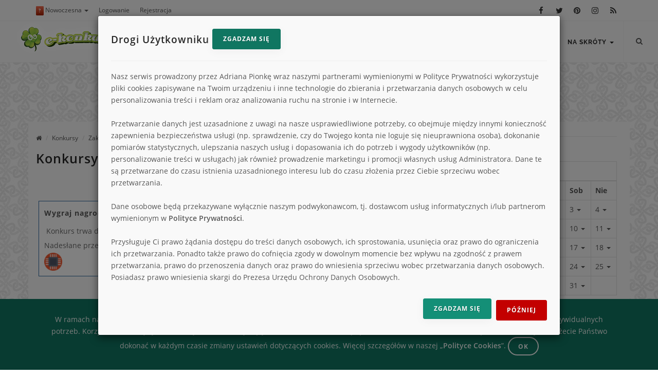

--- FILE ---
content_type: text/html; charset=UTF-8
request_url: https://www.e-konkursy.info/konkursy/konkursy-youtube-zakonczone/id/asc
body_size: 13529
content:
<!DOCTYPE html>
<html lang="pl">

<head>
    <meta name="viewport" content="width=device-width, initial-scale=1"/>
    <meta name="csrf-token" content="UhwFjcCGIskMWCs95yjNCTzr8SIeCC2PKhJvVQWd">
    <meta http-equiv="content-type" content="text/html; charset=utf-8"/>
    <meta name="description" content="Zakończone konkursy na YouTube – sprawdź archiwalne edycje.">
    <title>Konkursy YouTube - zakończone - e-Konkursy.info</title>
    <link rel="canonical" href="https://www.e-konkursy.info/konkursy/konkursy-youtube-zakonczone/id/asc"/>
    <link href="https://www.e-konkursy.info/css/polo.css?s18" rel="stylesheet" type="text/css">
    <meta name="theme-color" content="#40571a"/>
    <meta name="referrer" content="always"/>
    <meta property="fb:app_id" content="468284259949375"/>
    <link rel="home" type="application/rss+xml" title="Kanał RSS - najnowsze konkursy"
          href="https://www.e-konkursy.info/rss/articles"/>
    <link rel="search" type="application/opensearchdescription+xml" title="Wyszukiwarka e-Konkursy.info"
          href="https://www.e-konkursy.info/opensearch.xml"/>
    <link rel="shortcut icon" href="https://www.e-konkursy.info/favicon.ico"/>
    <link rel="dns-prefetch" href="//www.googletagmanager.com">
    <link rel="dns-prefetch" href="//www.google-analytics.com">
    <link rel="dns-prefetch" href="//connect.facebook.net">
    <link rel="dns-prefetch" href="//cdn.sentry.io">
    <link rel="dns-prefetch" href="//fonts.googleapis.com">
    <link rel="dns-prefetch" href="//fonts.gstatic.com">
    <link rel="preconnect" href="//fonts.gstatic.com" crossorigin>
    </head>

<body class="no-page-loader">

<div id="wrapper">
    <div id="topbar" class="visible-md visible-lg">
        <div class="container">
            <div class="row">
                <div class="col-sm-6">
                    <ul class="top-menu">

                        <li class="dropdown"><a aria-expanded="false" data-toggle="dropdown"
                                                class="dropdown-toggle" href="/theme/polo"><span
                                    class="label label-default">?</span> Nowoczesna <span class="caret"></span></a>
                            <ul role="menu" class="dropdown-menu">
                                <li><a href="/theme/old">Tradycyjna</a></li>
                                <li><a href="/theme/polo">Nowoczesna</a></li>
                            </ul>
                        </li>
                                                    <li><a data-target="#modal-login" data-toggle="modal" href="#">Logowanie</a></li>
                            <li><a href="https://www.e-konkursy.info/rejestracja">Rejestracja</a></li>
                                            </ul>
                </div>
                <div class="col-sm-6 hidden-xs">
                    <div class="social-icons social-icons-colored-hover">
                        <ul>
                            <li class="social-facebook"><a href="https://www.facebook.com/eKonkursyInfo/"
                                                           title="Zobacz profil e-Konkursy na Facebook"><i
                                        class="fa fa-facebook"></i></a>
                            </li>
                            <li class="social-twitter"><a href="https://twitter.com/eKonkursyInfo"
                                                          title="Zobacz profil e-Konkursy na Twitter"><i
                                        class="fa fa-twitter"></i></a>
                            </li>
                            <li class="social-pinterest"><a href="https://pl.pinterest.com/eKonkursy/"
                                                            title="Zobacz profil e-Konkursy na Pinterest"><i
                                        class="fa fa-pinterest"></i></a></li>
                            <li class="social-instagram"><a href="https://www.instagram.com/ekonkursy/"
                                                            title="Zobacz profil e-Konkursy na Instagram"><i
                                        class="fa fa-instagram"></i></a></li>
                            <li class="social-rss"><a href="/rss/articles" title="Zobacz kanał RSS z konkursami"><i
                                        class="fa fa-rss"></i></a></li>
                        </ul>
                    </div>
                </div>
            </div>
        </div>
    </div>
    <header id="header" class="header-fullwidth">
        <div id="header-wrap">
            <div class="container">

                <div id="logo"><a href="/" class="logo"><img src="/img/e-konkursy.png"
                                                             alt="Logo serwisu e-Konkursy.info"/>
                        <h1 class="sr-only">e-Konkursy.info - codzienne nowe konkursy</h1>
                    </a></div>


                <div id="top-search">
                    <form action="https://www.e-konkursy.info/wyniki" method="get" data-toggle="validator">
                        <label class="sr-only" for="q">Szukana fraza</label>
                        <input type="text" name="item" id="q" class="form-control" value=""
                               aria-required="true"
                               placeholder="Podaj szukaną frazę i wciśnij &quot;Enter&quot;" required tabindex="-1">
                    </form>
                </div>

                <div class="header-extras">
                    <ul>
                        <li>
                            <a id="top-search-trigger" href="#" class="toggle-item" aria-label="Wyszukiwarka">
                                <i class="fa fa-search"></i>
                                <i class="fa fa-close"></i>
                            </a>
                        </li>
                    </ul>
                </div>

                <div id="mainMenu-trigger">
                    <button class="lines-button x" aria-label="Menu"> <span
                            class="lines"></span>                     </button>
                </div>

                <div id="mainMenu">
                    <div class="container">
                        <nav>
                            <h2 class="sr-only">Menu strony e-Konkursy.info</h2>
                            <ul>
                                <li><a href="/">Strona główna</a></li>

                                <li class="dropdown"><a aria-expanded="false" data-toggle="dropdown"
                                                        class="dropdown-toggle"
                                                        href="https://www.e-konkursy.info/konkursy">Konkursy <span
                                            class="caret"></span></a>
                                                                                                                <ul class="dropdown-menu">
                                            <li><a
                                                    href="https://www.e-konkursy.info/konkursy/konkursy-aktualne">Konkursy
                                                    Aktualne</a></li>
                                            <li><a
                                                    href="https://www.e-konkursy.info/konkursy/konkursy-fotograficzne">Konkursy
                                                    fotograficzne</a></li>
                                            <li><a
                                                    href="https://www.e-konkursy.info/konkursy/konkursy-lokalne">Konkursy
                                                    lokalne</a></li>
                                            <li><a
                                                    href="https://www.e-konkursy.info/konkursy/nagrody-gwarantowane">Nagrody
                                                    Gwarantowane</a></li>
                                            <li><a
                                                    href="https://www.e-konkursy.info/konkursy/konkursy-non-stop">Konkursy
                                                    NON STOP</a></li>
                                            <li><a
                                                    href="https://www.e-konkursy.info/konkursy/konkursy-promocyjne">Konkursy
                                                    promocyjne</a></li>
                                            <li><a
                                                    href="https://www.e-konkursy.info/konkursy/konkursy-smsowe">Konkursy
                                                    SMSowe</a></li>
                                            <li><a
                                                    href="https://www.e-konkursy.info/konkursy/konkursy-na-blogach">Konkursy
                                                    na blogach</a></li>
                                            <li><a
                                                    href="https://www.e-konkursy.info/konkursy/konkursy-plastyczne">Konkursy
                                                    plastyczne</a></li>
                                            <li><a
                                                    href="https://www.e-konkursy.info/konkursy/konkursy-na-facebooku">Konkursy
                                                    na Facebooku</a></li>
                                            <li><a
                                                    href="https://www.e-konkursy.info/konkursy/konkursy-sms-zakonczone">Konkursy
                                                    SMS - zakończone</a></li>
                                            <li><a
                                                    href="https://www.e-konkursy.info/konkursy/konkursy-zakonczone">Konkursy
                                                    zakończone</a></li>
                                            <li>
                                                <a href="https://www.e-konkursy.info/konkursy/archiwum">Archiwum konkursów</a>
                                            </li>
                                            <li>
                                                <a href="https://www.e-konkursy.info/konkursy/zapowiedzi">Zapowiedzi                                                    <span class="label label-primary">Nowość</span></a></li>
                                        </ul>
                                                                    </li>

                                <li><a href="https://www.e-konkursy.info/konkursy/sprawdz-adres">Dodaj konkurs</a></li>
                                <li><a href="https://www.e-konkursy.info/forum">Forum</a></li>
                                <li><a href="https://www.e-konkursy.info/najczesciej-zadawane-pytania" title="Przejdź do listy najczęściej zadawanych pytań">FAQ</a>
                                </li>
                                                                    <li class="hidden-md hidden-lg"><a data-target="#modal-login" data-toggle="modal"
                                                                       href="#">Logowanie</a></li>
                                    <li class="hidden-md hidden-lg"><a
                                            href="https://www.e-konkursy.info/rejestracja">Rejestracja</a></li>
                                                                <li class="dropdown"><a aria-expanded="false" data-toggle="dropdown"
                                                        class="dropdown-toggle" href="#">Na skróty <span
                                            class="caret"></span></a>
                                    <ul role="menu" class="dropdown-menu">
                                        <li class="hidden-lg hidden-md"><a href="#calendar">Kalendarz</a></li>
                                        <li class="hidden-lg"><a href="https://www.e-konkursy.info/forum/ostatnio">Na forum</a>
                                        </li>
                                        <li>
                                            <a href="https://www.e-konkursy.info/bazarek">
                                                Bazarek <span
                                                    class="label label-default">Hot</span>
                                            </a>
                                        </li>
                                        <li>
                                            <a href="https://www.e-konkursy.info/konkursy-dzisiaj-dodane">Konkursy dzisiaj dodane</a>
                                        </li>
                                        <li>
                                            <a href="https://www.e-konkursy.info/konkursy-zakonczone/2026/01/21">Konkursy kończące się dzisiaj</a>
                                        </li>
                                        <li><a href="https://www.e-konkursy.info/uzytkownicy">Lista użytkowników</a></li>
                                        <li><a href="https://www.e-konkursy.info/znajdz-konkurs"
                                               aria-label="Zaawansowana wyszukiwarka konkursów">Wyszukiwarka</a>
                                        </li>
                                        <li><a href="https://www.e-konkursy.info/kontakt">Kontakt</a></li>
                                        <li class="hidden-lg hidden-md"><a href="/theme/old">Stara wersja strony</a>
                                        </li>
                                    </ul>
                                </li>
                                                            </ul>
                        </nav>
                    </div>
                </div>

            </div>
        </div>
    </header>

    <section class="m-t-10 m-b-10 p-t-0 p-b-0" aria-hidden="true" tabindex="-1">
    <div class="text-center">
        <h2 class="sr-only">Reklama na e-Konkursy.info</h2>
        <script async src="//pagead2.googlesyndication.com/pagead/js/adsbygoogle.js"></script>
        <!-- gora -->
        <ins class="adsbygoogle"
             style="display:inline-block;width:728px;height:90px"
             data-ad-client="ca-pub-9211850981930967"
             data-ad-slot="8524155681"></ins>
        <script>
            (adsbygoogle = window.adsbygoogle || []).push({});
        </script>    </div>
</section>

        <section class="content p-0">
        <div class="container background-white p-t-10">

            <div class="row">
                <div class="col-md-8">
                                        <div class="breadcrumb classic text-left m-0 p-t-10" aria-label="Nawigacja">
        <ol class="breadcrumb m-l-0 m-r-0">
                            <li ><a href="https://www.e-konkursy.info"><i class="fa fa-home"></i><span class="sr-only"> Strona główna </span></a></li>
                            <li ><a href="https://www.e-konkursy.info/konkursy">Konkursy</a></li>
                            <li ><a href="https://www.e-konkursy.info/konkursy/konkursy-zakonczone">Zakończone konkursy</a></li>
                            <li ><a href="https://www.e-konkursy.info/konkursy/konkursy-social-media-zakonczone">Konkursy Social Media - zakończone</a></li>
                            <li  class="active" >Konkursy YouTube - zakończone</li>
                    </ol>
    </div>

                    <h1 class="h3">Konkursy YouTube - zakończone</h1>

                    <div class="text-center m-b-10">
            <strong>Sortuj wg:</strong> ID <a
            href="https://www.e-konkursy.info/konkursy/konkursy-youtube-zakonczone/id/desc"><i
                class="fa fa-plus text-success"></i><span class="sr-only">Od najnowszych</span></a>                    <a
            href="https://www.e-konkursy.info/konkursy/konkursy-youtube-zakonczone/id/asc"><i
                class="fa fa-minus text-success"></i><span class="sr-only">Od najstarszych</span></a>                    Tytuł <a
            href="https://www.e-konkursy.info/konkursy/konkursy-youtube-zakonczone/tytul/desc"><i
                class="fa fa-plus text-success"></i><span class="sr-only">Alfabetycznie od Z-A</span></a>                    <a
            href="https://www.e-konkursy.info/konkursy/konkursy-youtube-zakonczone/tytul/asc"><i
                class="fa fa-minus text-success"></i><span class="sr-only">Alfabetycznie od A-Z</span></a>                    Daty zakończenia <a
            href="https://www.e-konkursy.info/konkursy/konkursy-youtube-zakonczone/data-zakonczenia/desc"><i
                class="fa fa-plus text-success"></i><span class="sr-only">Konkursy kończące się najpóźniej / zakończone</span></a>                    <a
            href="https://www.e-konkursy.info/konkursy/konkursy-youtube-zakonczone/data-zakonczenia/asc"><i
                class="fa fa-minus text-success"></i><span class="sr-only">Konkursy kończące się najwcześniej</span></a>
    </div>

                                        <div id="blog" class="grid-layout post-1-columns contest-list" data-item="post-item">
                                                    <div class="post-item border p-0">
    <div class="post-item-wrap border-primary m-5">
                <div class="post-item-description ">
            <span class="label label-primary right p-1">Zakończony</span>                            <h3 class="h5 font-weight-700"><a
                        href="https://www.e-konkursy.info/konkurs/wygraj-nagrody-od-msi">Wygraj nagrody od MSI</a></h3>
            
            <ul class="list-inline m-b-0 t-u">
                                                                    <li class="list-inline-item"><i
                            class="fa fa-calendar-alt"></i> Konkurs trwa do  <span
                            class="badge">2017-08-17</span></li>
                                <li class="list-inline-item"><i
                        class="fa fa-tag"></i> Organizator                         <strong>MSI Polska</strong>                 </li>
            </ul>
            
            Nadesłane przez:                            <strong>fish1976</strong>
                                        <p class="m-0 p-0"><span class="sr-only">Rodzaje nagród dla konkursu:</span>
                                            <a href="https://www.e-konkursy.info/wyniki?categories%5B%5D=25&amp;prizes%5B%5D=3"><img
                                src="/images/eKonkursyInfoMin.jpg"
                                data-src="/uploads/article_prize/elektronika.png"
                                alt="" class="prices lazy emot">
                            <span class="sr-only">Elektronika</span><span class="sr-only">wyszukaj konkursy w kategorii Konkursy YouTube - zakończone dla tego typu nagrody</span>
                        </a>
                                    </p>
                    </div>
    </div>
</div>
                                                            <div class="post-item border p-0">
                                    <div style="float:left;margin-left:15px;" class="reklama">
                                        <div class="text-center" aria-hidden="true" tabindex="-1">
    <script>
	(function(){
		var d = document, wid = 'tt-' + parseInt(Math.random() * 9999999).toString(16), se = d.getElementsByTagName('script'), se_f = se[0], se_l = se[se.length - 1], tt = d.createElement('script'), w = d.createElement('div');
		w.id = wid; se_l.parentNode.insertBefore(w, se_l); tt.type = 'text/javascript', tt.async = true, tt.src = 'https://rotator.tradetracker.net/?r=50977&amp;t=js&amp;wid=' + wid; se_f.parentNode.insertBefore(tt, se_f);
	})();
</script></div>
                                    </div>
                                    <div style="float:right;margin-right:15px;" class="reklama">
                                        <div class="text-center" aria-hidden="true" tabindex="-1">
    <script async src="//pagead2.googlesyndication.com/pagead/js/adsbygoogle.js"></script>
    <!-- kategorie -->
    <ins class="adsbygoogle"
         style="display:inline-block;width:300px;height:250px"
         data-ad-client="ca-pub-9211850981930967"
         data-ad-slot="4957259028"></ins>
    <script>
        (adsbygoogle = window.adsbygoogle || []).push({});
    </script></div>
                                    </div>
                                    <div style="clear:both;margin:0px"></div>
                                </div>
                                                                                <div class="post-item border p-0">
    <div class="post-item-wrap border-primary m-5">
                <div class="post-item-description ">
            <span class="label label-primary right p-1">Zakończony</span>                            <h3 class="h5 font-weight-700"><a
                        href="https://www.e-konkursy.info/konkurs/wygraj-ksiazke-margo-u-laury-lee">Wygraj książkę &quot;Margo&quot; u Laury Lee</a></h3>
            
            <ul class="list-inline m-b-0 t-u">
                                                                    <li class="list-inline-item"><i
                            class="fa fa-calendar-alt"></i> Konkurs trwa do  <span
                            class="badge">2017-02-01</span></li>
                                <li class="list-inline-item"><i
                        class="fa fa-tag"></i> Organizator                         <strong>Laura Lee</strong>                 </li>
            </ul>
            
            Nadesłane przez:                            <a href="https://www.e-konkursy.info/uzytkownicy/kemli"><strong>kemli</strong></a>
                                        <p class="m-0 p-0"><span class="sr-only">Rodzaje nagród dla konkursu:</span>
                                            <a href="https://www.e-konkursy.info/wyniki?categories%5B%5D=25&amp;prizes%5B%5D=4"><img
                                src="/images/eKonkursyInfoMin.jpg"
                                data-src="/uploads/article_prize/ksiazkowe.png"
                                alt="" class="prices lazy emot">
                            <span class="sr-only">Książkowe</span><span class="sr-only">wyszukaj konkursy w kategorii Konkursy YouTube - zakończone dla tego typu nagrody</span>
                        </a>
                                    </p>
                    </div>
    </div>
</div>
                                                                                <div class="post-item border p-0">
    <div class="post-item-wrap border-primary m-5">
                    <div class="post-image" aria-hidden="true">
                <a href="https://www.e-konkursy.info/konkurs/konkurs-z-udzialem-gwiazd-youtube-a" tabindex="-1">
                    <picture>
                        <source
                            srcset="/uploads/articles/org/2017/01/28/konkurs-z-udzialem-gwiazd-youtuba-wez-rok.png?w=375"
                            type="image/webp">
                        <img
                            src="https://www.e-konkursy.info/images/eKonkursyInfoMin.jpg"
                            data-src="/uploads/articles/org/2017/01/28/konkurs-z-udzialem-gwiazd-youtuba-wez-rok.png?w=375"
                            alt="Konkurs z udziałem gwiazd YouTube&#039;a"
                            class="lazy"
                            loading="lazy">
                    </picture>
                </a>
                            </div>
                <div class="post-item-description width-100p">
            <span class="label label-primary right p-1">Zakończony</span>                            <h3 class="h5 font-weight-700"><a
                        href="https://www.e-konkursy.info/konkurs/konkurs-z-udzialem-gwiazd-youtube-a">Konkurs z udziałem gwiazd YouTube&#039;a</a></h3>
            
            <ul class="list-inline m-b-0 t-u">
                                                                    <li class="list-inline-item"><i
                            class="fa fa-calendar-alt"></i> Konkurs trwa do  <span
                            class="badge">2017-02-19</span></li>
                                <li class="list-inline-item"><i
                        class="fa fa-tag"></i> Organizator                         <strong>Mixit.pl</strong>                 </li>
            </ul>
                            <p class="m-b-5">Zagłosuj i wygraj zapas Mixit na cały rok! Dodatkowo do wygrania: mixitowy zestaw i tubka smacznych bakalii i czekoladowych przekąsek.</p>
            
            Nadesłane przez:                            <a href="https://www.e-konkursy.info/uzytkownicy/anna"><strong>anna</strong></a>
                                        <p class="m-0 p-0"><span class="sr-only">Rodzaje nagród dla konkursu:</span>
                                            <a href="https://www.e-konkursy.info/wyniki?categories%5B%5D=25&amp;prizes%5B%5D=8"><img
                                src="/images/eKonkursyInfoMin.jpg"
                                data-src="/uploads/article_prize/inne.png"
                                alt="" class="prices lazy emot">
                            <span class="sr-only">Inne</span><span class="sr-only">wyszukaj konkursy w kategorii Konkursy YouTube - zakończone dla tego typu nagrody</span>
                        </a>
                                    </p>
                    </div>
    </div>
</div>
                                                                                <div class="post-item border p-0">
    <div class="post-item-wrap border-primary m-5">
                    <div class="post-image" aria-hidden="true">
                <a href="https://www.e-konkursy.info/konkurs/gold-rush-anniversary-klucz-steam" tabindex="-1">
                    <picture>
                        <source
                            srcset="/uploads/articles/org/2017/01/30/gold-rush-anniversary-klucz-steam.jpg?w=375"
                            type="image/webp">
                        <img
                            src="https://www.e-konkursy.info/images/eKonkursyInfoMin.jpg"
                            data-src="/uploads/articles/org/2017/01/30/gold-rush-anniversary-klucz-steam.jpg?w=375"
                            alt="Gold Rush! Anniversary - Klucz Steam"
                            class="lazy"
                            loading="lazy">
                    </picture>
                </a>
                            </div>
                <div class="post-item-description width-100p">
            <span class="label label-primary right p-1">Zakończony</span>                            <h3 class="h5 font-weight-700"><a
                        href="https://www.e-konkursy.info/konkurs/gold-rush-anniversary-klucz-steam">Gold Rush! Anniversary - Klucz Steam</a></h3>
            
            <ul class="list-inline m-b-0 t-u">
                                                                    <li class="list-inline-item"><i
                            class="fa fa-calendar-alt"></i> Konkurs trwa do  <span
                            class="badge">2017-03-15</span></li>
                                <li class="list-inline-item"><i
                        class="fa fa-tag"></i> Organizator                         <strong>Recenzencik - Kanał Youtube</strong>                 </li>
            </ul>
            
            Nadesłane przez:                            <strong>Recenzencik</strong>
                                        <p class="m-0 p-0"><span class="sr-only">Rodzaje nagród dla konkursu:</span>
                                            <a href="https://www.e-konkursy.info/wyniki?categories%5B%5D=25&amp;prizes%5B%5D=11"><img
                                src="/images/eKonkursyInfoMin.jpg"
                                data-src="/uploads/article_prize/gry.png"
                                alt="" class="prices lazy emot">
                            <span class="sr-only">Gry</span><span class="sr-only">wyszukaj konkursy w kategorii Konkursy YouTube - zakończone dla tego typu nagrody</span>
                        </a>
                                    </p>
                    </div>
    </div>
</div>
                                                                                <div class="post-item border p-0">
    <div class="post-item-wrap border-primary m-5">
                    <div class="post-image" aria-hidden="true">
                <a href="https://www.e-konkursy.info/konkurs/wygraj-sluchawki-dla-graczy-hykker-gaming-sound-xr" tabindex="-1">
                    <picture>
                        <source
                            srcset="/uploads/articles/org/2017/01/31/wygraj-sluchawki-dla-graczy-hykker-gamind-xr.png?w=375"
                            type="image/webp">
                        <img
                            src="https://www.e-konkursy.info/images/eKonkursyInfoMin.jpg"
                            data-src="/uploads/articles/org/2017/01/31/wygraj-sluchawki-dla-graczy-hykker-gamind-xr.png?w=375"
                            alt="Wygraj słuchawki dla graczy Hykker Gaming Sound XR"
                            class="lazy"
                            loading="lazy">
                    </picture>
                </a>
                            </div>
                <div class="post-item-description width-100p">
            <span class="label label-primary right p-1">Zakończony</span>                            <h3 class="h5 font-weight-700"><a
                        href="https://www.e-konkursy.info/konkurs/wygraj-sluchawki-dla-graczy-hykker-gaming-sound-xr">Wygraj słuchawki dla graczy Hykker Gaming Sound XR</a></h3>
            
            <ul class="list-inline m-b-0 t-u">
                                                                    <li class="list-inline-item"><i
                            class="fa fa-calendar-alt"></i> Konkurs trwa do  <span
                            class="badge">2017-02-03</span></li>
                                <li class="list-inline-item"><i
                        class="fa fa-tag"></i> Organizator                         <strong>GiT (Gracze i Testerzy)</strong>                 </li>
            </ul>
            
            Nadesłane przez:                            <strong>KonradD</strong>
                                        <p class="m-0 p-0"><span class="sr-only">Rodzaje nagród dla konkursu:</span>
                                            <a href="https://www.e-konkursy.info/wyniki?categories%5B%5D=25&amp;prizes%5B%5D=3"><img
                                src="/images/eKonkursyInfoMin.jpg"
                                data-src="/uploads/article_prize/elektronika.png"
                                alt="" class="prices lazy emot">
                            <span class="sr-only">Elektronika</span><span class="sr-only">wyszukaj konkursy w kategorii Konkursy YouTube - zakończone dla tego typu nagrody</span>
                        </a>
                                            <a href="https://www.e-konkursy.info/wyniki?categories%5B%5D=25&amp;prizes%5B%5D=5"><img
                                src="/images/eKonkursyInfoMin.jpg"
                                data-src="/uploads/article_prize/gadzety.png"
                                alt="" class="prices lazy emot">
                            <span class="sr-only">Gadżety</span><span class="sr-only">wyszukaj konkursy w kategorii Konkursy YouTube - zakończone dla tego typu nagrody</span>
                        </a>
                                    </p>
                    </div>
    </div>
</div>
                                                                                <div class="post-item border p-0">
    <div class="post-item-wrap border-primary m-5">
                    <div class="post-image" aria-hidden="true">
                <a href="https://www.e-konkursy.info/konkurs/konkurs-wiek-pary-do-godz-21-00" tabindex="-1">
                    <picture>
                        <source
                            srcset="/uploads/articles/org/2017/02/06/wiek-pary-konkurs-do-godziny-21-00.png?w=375"
                            type="image/webp">
                        <img
                            src="https://www.e-konkursy.info/images/eKonkursyInfoMin.jpg"
                            data-src="/uploads/articles/org/2017/02/06/wiek-pary-konkurs-do-godziny-21-00.png?w=375"
                            alt="Konkurs &quot;Wiek pary&quot; do godz. 21.00"
                            class="lazy"
                            loading="lazy">
                    </picture>
                </a>
                            </div>
                <div class="post-item-description width-100p">
            <span class="label label-primary right p-1">Zakończony</span>                            <h3 class="h5 font-weight-700"><a
                        href="https://www.e-konkursy.info/konkurs/konkurs-wiek-pary-do-godz-21-00">Konkurs &quot;Wiek pary&quot; do godz. 21.00</a></h3>
            
            <ul class="list-inline m-b-0 t-u">
                                                                    <li class="list-inline-item"><i
                            class="fa fa-calendar-alt"></i> Konkurs trwa do  <span
                            class="badge">2017-02-09</span></li>
                                <li class="list-inline-item"><i
                        class="fa fa-tag"></i> Organizator                         <strong>znadplanszy.pl</strong>                 </li>
            </ul>
            
            Nadesłane przez:                            <a href="https://www.e-konkursy.info/uzytkownicy/ita1987"><strong>ita1987</strong></a>
                                        <p class="m-0 p-0"><span class="sr-only">Rodzaje nagród dla konkursu:</span>
                                            <a href="https://www.e-konkursy.info/wyniki?categories%5B%5D=25&amp;prizes%5B%5D=11"><img
                                src="/images/eKonkursyInfoMin.jpg"
                                data-src="/uploads/article_prize/gry.png"
                                alt="" class="prices lazy emot">
                            <span class="sr-only">Gry</span><span class="sr-only">wyszukaj konkursy w kategorii Konkursy YouTube - zakończone dla tego typu nagrody</span>
                        </a>
                                    </p>
                    </div>
    </div>
</div>
                                                                                <div class="post-item border p-0">
    <div class="post-item-wrap border-primary m-5">
                    <div class="post-image" aria-hidden="true">
                <a href="https://www.e-konkursy.info/konkurs/wygraj-ksiazke-jdabrowsky-takie-tam" tabindex="-1">
                    <picture>
                        <source
                            srcset="/uploads/articles/org/2017/02/07/wygraj-ksiazke-jdabrowsky-takie-tam.jpg?w=375"
                            type="image/webp">
                        <img
                            src="https://www.e-konkursy.info/images/eKonkursyInfoMin.jpg"
                            data-src="/uploads/articles/org/2017/02/07/wygraj-ksiazke-jdabrowsky-takie-tam.jpg?w=375"
                            alt="Wygraj książkę JDabrowsky &quot;Takie tam&quot;"
                            class="lazy"
                            loading="lazy">
                    </picture>
                </a>
                            </div>
                <div class="post-item-description width-100p">
            <span class="label label-primary right p-1">Zakończony</span>                            <h3 class="h5 font-weight-700"><a
                        href="https://www.e-konkursy.info/konkurs/wygraj-ksiazke-jdabrowsky-takie-tam">Wygraj książkę JDabrowsky &quot;Takie tam&quot;</a></h3>
            
            <ul class="list-inline m-b-0 t-u">
                                                                    <li class="list-inline-item"><i
                            class="fa fa-calendar-alt"></i> Konkurs trwa do  <span
                            class="badge">2017-02-12</span></li>
                                <li class="list-inline-item"><i
                        class="fa fa-tag"></i> Organizator                         <strong>GiT (Gracze i Testerzy)</strong>                 </li>
            </ul>
            
            Nadesłane przez:                            <strong>KonradD</strong>
                                        <p class="m-0 p-0"><span class="sr-only">Rodzaje nagród dla konkursu:</span>
                                            <a href="https://www.e-konkursy.info/wyniki?categories%5B%5D=25&amp;prizes%5B%5D=4"><img
                                src="/images/eKonkursyInfoMin.jpg"
                                data-src="/uploads/article_prize/ksiazkowe.png"
                                alt="" class="prices lazy emot">
                            <span class="sr-only">Książkowe</span><span class="sr-only">wyszukaj konkursy w kategorii Konkursy YouTube - zakończone dla tego typu nagrody</span>
                        </a>
                                    </p>
                    </div>
    </div>
</div>
                                                                                <div class="post-item border p-0">
    <div class="post-item-wrap border-primary m-5">
                    <div class="post-image" aria-hidden="true">
                <a href="https://www.e-konkursy.info/konkurs/wygraj-pendrive-kingston-datatraveler-vault-privacy-3-0-8gb" tabindex="-1">
                    <picture>
                        <source
                            srcset="/uploads/articles/org/2017/02/15/wygraj-pendrive-kingston-datatraveler-va0-8gb.jpg?w=375"
                            type="image/webp">
                        <img
                            src="https://www.e-konkursy.info/images/eKonkursyInfoMin.jpg"
                            data-src="/uploads/articles/org/2017/02/15/wygraj-pendrive-kingston-datatraveler-va0-8gb.jpg?w=375"
                            alt="Wygraj pendrive Kingston DataTraveler Vault Privacy 3.0 8GB"
                            class="lazy"
                            loading="lazy">
                    </picture>
                </a>
                            </div>
                <div class="post-item-description width-100p">
            <span class="label label-primary right p-1">Zakończony</span>                            <h3 class="h5 font-weight-700"><a
                        href="https://www.e-konkursy.info/konkurs/wygraj-pendrive-kingston-datatraveler-vault-privacy-3-0-8gb">Wygraj pendrive Kingston DataTraveler Vault Privacy 3.0 8GB</a></h3>
            
            <ul class="list-inline m-b-0 t-u">
                                                                    <li class="list-inline-item"><i
                            class="fa fa-calendar-alt"></i> Konkurs trwa do  <span
                            class="badge">2017-02-21</span></li>
                                <li class="list-inline-item"><i
                        class="fa fa-tag"></i> Organizator                         <strong>GiT (Gracze i Testerzy)</strong>                 </li>
            </ul>
                            <p class="m-b-5">Napisz co ukryłbyś na zabezpieczonym pendrive i wygraj  Kingston DataTraveler Vault Privacy 3.0 8GB.</p>
            
            Nadesłane przez:                            <strong>KonradD</strong>
                                        <p class="m-0 p-0"><span class="sr-only">Rodzaje nagród dla konkursu:</span>
                                            <a href="https://www.e-konkursy.info/wyniki?categories%5B%5D=25&amp;prizes%5B%5D=3"><img
                                src="/images/eKonkursyInfoMin.jpg"
                                data-src="/uploads/article_prize/elektronika.png"
                                alt="" class="prices lazy emot">
                            <span class="sr-only">Elektronika</span><span class="sr-only">wyszukaj konkursy w kategorii Konkursy YouTube - zakończone dla tego typu nagrody</span>
                        </a>
                                    </p>
                    </div>
    </div>
</div>
                                                                                <div class="post-item border p-0">
    <div class="post-item-wrap border-primary m-5">
                <div class="post-item-description ">
            <span class="label label-primary right p-1">Zakończony</span>                            <h3 class="h5 font-weight-700"><a
                        href="https://www.e-konkursy.info/konkurs/wygraj-ksiazke-dwoje-do-pary">Wygraj książkę &quot;Dwoje do pary&quot;</a></h3>
            
            <ul class="list-inline m-b-0 t-u">
                                                                    <li class="list-inline-item"><i
                            class="fa fa-calendar-alt"></i> Konkurs trwa do  <span
                            class="badge">2017-02-19</span></li>
                                <li class="list-inline-item"><i
                        class="fa fa-tag"></i> Organizator                         <strong>alone-with-books.blogspot.com</strong>                 </li>
            </ul>
                            <p class="m-b-5">Z czego powinien składać się dobry związek?</p>
            
            Nadesłane przez:                            <a href="https://www.e-konkursy.info/uzytkownicy/serberta"><strong>serberta</strong></a>
                                        <p class="m-0 p-0"><span class="sr-only">Rodzaje nagród dla konkursu:</span>
                                            <a href="https://www.e-konkursy.info/wyniki?categories%5B%5D=25&amp;prizes%5B%5D=4"><img
                                src="/images/eKonkursyInfoMin.jpg"
                                data-src="/uploads/article_prize/ksiazkowe.png"
                                alt="" class="prices lazy emot">
                            <span class="sr-only">Książkowe</span><span class="sr-only">wyszukaj konkursy w kategorii Konkursy YouTube - zakończone dla tego typu nagrody</span>
                        </a>
                                    </p>
                    </div>
    </div>
</div>
                                                                                <div class="post-item border p-0">
    <div class="post-item-wrap border-primary m-5">
                    <div class="post-image" aria-hidden="true">
                <a href="https://www.e-konkursy.info/konkurs/wygraj-overwatch-2x-fallout-doom-i-the-forrest-lub-bony-na-zakupy" tabindex="-1">
                    <picture>
                        <source
                            srcset="/uploads/articles/org/2017/02/18/wygraj-overwatch-2x-fallout-doom-i-theakupy.jpg?w=375"
                            type="image/webp">
                        <img
                            src="https://www.e-konkursy.info/images/eKonkursyInfoMin.jpg"
                            data-src="/uploads/articles/org/2017/02/18/wygraj-overwatch-2x-fallout-doom-i-theakupy.jpg?w=375"
                            alt="Wygraj Overwatch, 2x Fallout, Doom i The Forrest lub bony na zakupy"
                            class="lazy"
                            loading="lazy">
                    </picture>
                </a>
                            </div>
                <div class="post-item-description width-100p">
            <span class="label label-primary right p-1">Zakończony</span>                            <h3 class="h5 font-weight-700"><a
                        href="https://www.e-konkursy.info/konkurs/wygraj-overwatch-2x-fallout-doom-i-the-forrest-lub-bony-na-zakupy">Wygraj Overwatch, 2x Fallout, Doom i The Forrest lub bony na zakupy</a></h3>
            
            <ul class="list-inline m-b-0 t-u">
                                                                    <li class="list-inline-item"><i
                            class="fa fa-calendar-alt"></i> Konkurs trwa do  <span
                            class="badge">2017-02-24</span></li>
                                <li class="list-inline-item"><i
                        class="fa fa-tag"></i> Organizator                         <strong>zagrajnik.pl</strong>                 </li>
            </ul>
                            <p class="m-b-5">Oglądaj stream, zadzwoń skypem do studia i wygraj jedną z wielu nagród.</p>
            
            Nadesłane przez:                            <strong>Nikifor</strong>
                                        <p class="m-0 p-0"><span class="sr-only">Rodzaje nagród dla konkursu:</span>
                                            <a href="https://www.e-konkursy.info/wyniki?categories%5B%5D=25&amp;prizes%5B%5D=10"><img
                                src="/images/eKonkursyInfoMin.jpg"
                                data-src="/uploads/article_prize/pieniezne.png"
                                alt="" class="prices lazy emot">
                            <span class="sr-only">Pieniężne</span><span class="sr-only">wyszukaj konkursy w kategorii Konkursy YouTube - zakończone dla tego typu nagrody</span>
                        </a>
                                            <a href="https://www.e-konkursy.info/wyniki?categories%5B%5D=25&amp;prizes%5B%5D=11"><img
                                src="/images/eKonkursyInfoMin.jpg"
                                data-src="/uploads/article_prize/gry.png"
                                alt="" class="prices lazy emot">
                            <span class="sr-only">Gry</span><span class="sr-only">wyszukaj konkursy w kategorii Konkursy YouTube - zakończone dla tego typu nagrody</span>
                        </a>
                                    </p>
                    </div>
    </div>
</div>
                                                                                <div class="post-item border p-0">
    <div class="post-item-wrap border-primary m-5">
                    <div class="post-image" aria-hidden="true">
                <a href="https://www.e-konkursy.info/konkurs/wygraj-3-klucze-steam-counter-strike-global-offensive" tabindex="-1">
                    <picture>
                        <source
                            srcset="/uploads/articles/org/2017/02/26/wygraj-3-klucze-steam-counter-strike-glnsive.jpg?w=375"
                            type="image/webp">
                        <img
                            src="https://www.e-konkursy.info/images/eKonkursyInfoMin.jpg"
                            data-src="/uploads/articles/org/2017/02/26/wygraj-3-klucze-steam-counter-strike-glnsive.jpg?w=375"
                            alt="Wygraj 3 klucze Steam Counter Strike: Global Offensive"
                            class="lazy"
                            loading="lazy">
                    </picture>
                </a>
                            </div>
                <div class="post-item-description width-100p">
            <span class="label label-primary right p-1">Zakończony</span>                            <h3 class="h5 font-weight-700"><a
                        href="https://www.e-konkursy.info/konkurs/wygraj-3-klucze-steam-counter-strike-global-offensive">Wygraj 3 klucze Steam Counter Strike: Global Offensive</a></h3>
            
            <ul class="list-inline m-b-0 t-u">
                                                                    <li class="list-inline-item"><i
                            class="fa fa-calendar-alt"></i> Konkurs trwa do  <span
                            class="badge">2017-03-01</span></li>
                                <li class="list-inline-item"><i
                        class="fa fa-tag"></i> Organizator                         <strong>GiT (Gracze i Testerzy)</strong>                 </li>
            </ul>
                            <p class="m-b-5">Wielkimi krokami zbliża się Intel Extreme Masters 2017. W związku z katowickim turniejem CS:GO Gracze i Testerzy przygotowali dla was konkurs, w którym zdobyć możecie trzy kody do aktywacji Counter-Strike: Global Offensive na Steam.</p>
            
            Nadesłane przez:                            <strong>KonradD</strong>
                                        <p class="m-0 p-0"><span class="sr-only">Rodzaje nagród dla konkursu:</span>
                                            <a href="https://www.e-konkursy.info/wyniki?categories%5B%5D=25&amp;prizes%5B%5D=11"><img
                                src="/images/eKonkursyInfoMin.jpg"
                                data-src="/uploads/article_prize/gry.png"
                                alt="" class="prices lazy emot">
                            <span class="sr-only">Gry</span><span class="sr-only">wyszukaj konkursy w kategorii Konkursy YouTube - zakończone dla tego typu nagrody</span>
                        </a>
                                    </p>
                    </div>
    </div>
</div>
                                                                                <div class="post-item border p-0">
    <div class="post-item-wrap border-primary m-5">
                    <div class="post-image" aria-hidden="true">
                <a href="https://www.e-konkursy.info/konkurs/konkurs-razer-deathadder-elite-wygraj-genialna-mysz-dla-gracza" tabindex="-1">
                    <picture>
                        <source
                            srcset="/uploads/articles/org/2017/03/15/_126.jpg?w=375"
                            type="image/webp">
                        <img
                            src="https://www.e-konkursy.info/images/eKonkursyInfoMin.jpg"
                            data-src="/uploads/articles/org/2017/03/15/_126.jpg?w=375"
                            alt="Konkurs &quot;Razer DeathAdder Elite - wygraj genialną mysz dla gracza!&quot;"
                            class="lazy"
                            loading="lazy">
                    </picture>
                </a>
                            </div>
                <div class="post-item-description width-100p">
            <span class="label label-primary right p-1">Zakończony</span>                            <h3 class="h5 font-weight-700"><a
                        href="https://www.e-konkursy.info/konkurs/konkurs-razer-deathadder-elite-wygraj-genialna-mysz-dla-gracza">Konkurs &quot;Razer DeathAdder Elite - wygraj genialną mysz dla gracza!&quot;</a></h3>
            
            <ul class="list-inline m-b-0 t-u">
                                                                    <li class="list-inline-item"><i
                            class="fa fa-calendar-alt"></i> Konkurs trwa do  <span
                            class="badge">2017-03-31</span></li>
                                <li class="list-inline-item"><i
                        class="fa fa-tag"></i> Organizator                         <strong>GiT (Gracze i Testerzy)</strong>                 </li>
            </ul>
                            <p class="m-b-5">Jak Razer DeathAdder Elite zmieniłby Twoje życie?</p>
            
            Nadesłane przez:                            <strong>Burzyk</strong>
                                        <p class="m-0 p-0"><span class="sr-only">Rodzaje nagród dla konkursu:</span>
                                            <a href="https://www.e-konkursy.info/wyniki?categories%5B%5D=25&amp;prizes%5B%5D=3"><img
                                src="/images/eKonkursyInfoMin.jpg"
                                data-src="/uploads/article_prize/elektronika.png"
                                alt="" class="prices lazy emot">
                            <span class="sr-only">Elektronika</span><span class="sr-only">wyszukaj konkursy w kategorii Konkursy YouTube - zakończone dla tego typu nagrody</span>
                        </a>
                                            <a href="https://www.e-konkursy.info/wyniki?categories%5B%5D=25&amp;prizes%5B%5D=5"><img
                                src="/images/eKonkursyInfoMin.jpg"
                                data-src="/uploads/article_prize/gadzety.png"
                                alt="" class="prices lazy emot">
                            <span class="sr-only">Gadżety</span><span class="sr-only">wyszukaj konkursy w kategorii Konkursy YouTube - zakończone dla tego typu nagrody</span>
                        </a>
                                            <a href="https://www.e-konkursy.info/wyniki?categories%5B%5D=25&amp;prizes%5B%5D=11"><img
                                src="/images/eKonkursyInfoMin.jpg"
                                data-src="/uploads/article_prize/gry.png"
                                alt="" class="prices lazy emot">
                            <span class="sr-only">Gry</span><span class="sr-only">wyszukaj konkursy w kategorii Konkursy YouTube - zakończone dla tego typu nagrody</span>
                        </a>
                                    </p>
                    </div>
    </div>
</div>
                                                                                <div class="post-item border p-0">
    <div class="post-item-wrap border-primary m-5">
                <div class="post-item-description ">
            <span class="label label-primary right p-1">Zakończony</span>                            <h3 class="h5 font-weight-700"><a
                        href="https://www.e-konkursy.info/konkurs/konkurs-batman-top-5-filmow-animowanych">Konkurs &quot;Batman - TOP 5 Filmów Animowanych&quot;</a></h3>
            
            <ul class="list-inline m-b-0 t-u">
                                                                    <li class="list-inline-item"><i
                            class="fa fa-calendar-alt"></i> Konkurs trwa do  <span
                            class="badge">2017-04-02</span></li>
                                <li class="list-inline-item"><i
                        class="fa fa-tag"></i> Organizator                         <strong>youtube.com</strong>                 </li>
            </ul>
                            <p class="m-b-5">Jaki jest Twój ulubiony film animowany z Batmanem i dlaczego?</p>
            
            Nadesłane przez:                            <a href="https://www.e-konkursy.info/uzytkownicy/lb"><strong>lb</strong></a>
                                        <p class="m-0 p-0"><span class="sr-only">Rodzaje nagród dla konkursu:</span>
                                            <a href="https://www.e-konkursy.info/wyniki?categories%5B%5D=25&amp;prizes%5B%5D=3"><img
                                src="/images/eKonkursyInfoMin.jpg"
                                data-src="/uploads/article_prize/elektronika.png"
                                alt="" class="prices lazy emot">
                            <span class="sr-only">Elektronika</span><span class="sr-only">wyszukaj konkursy w kategorii Konkursy YouTube - zakończone dla tego typu nagrody</span>
                        </a>
                                            <a href="https://www.e-konkursy.info/wyniki?categories%5B%5D=25&amp;prizes%5B%5D=5"><img
                                src="/images/eKonkursyInfoMin.jpg"
                                data-src="/uploads/article_prize/gadzety.png"
                                alt="" class="prices lazy emot">
                            <span class="sr-only">Gadżety</span><span class="sr-only">wyszukaj konkursy w kategorii Konkursy YouTube - zakończone dla tego typu nagrody</span>
                        </a>
                                            <a href="https://www.e-konkursy.info/wyniki?categories%5B%5D=25&amp;prizes%5B%5D=13"><img
                                src="/images/eKonkursyInfoMin.jpg"
                                data-src="/uploads/article_prize/odziez-obuwie.png"
                                alt="" class="prices lazy emot">
                            <span class="sr-only">Odzież, Obuwie</span><span class="sr-only">wyszukaj konkursy w kategorii Konkursy YouTube - zakończone dla tego typu nagrody</span>
                        </a>
                                    </p>
                    </div>
    </div>
</div>
                                                                                <div class="post-item border p-0">
    <div class="post-item-wrap border-primary m-5">
                    <div class="post-image" aria-hidden="true">
                <a href="https://www.e-konkursy.info/konkurs/konkurs-przybij-piastka-w-rossmann" tabindex="-1">
                    <picture>
                        <source
                            srcset="/uploads/articles/org/2017/03/26/przybij-piastka-w-rossmann.jpg?w=375"
                            type="image/webp">
                        <img
                            src="https://www.e-konkursy.info/images/eKonkursyInfoMin.jpg"
                            data-src="/uploads/articles/org/2017/03/26/przybij-piastka-w-rossmann.jpg?w=375"
                            alt="Konkurs &quot;Przybij piąstką w Rossmann&quot;"
                            class="lazy"
                            loading="lazy">
                    </picture>
                </a>
                            </div>
                <div class="post-item-description width-100p">
            <span class="label label-primary right p-1">Zakończony</span>                            <h3 class="h5 font-weight-700"><a
                        href="https://www.e-konkursy.info/konkurs/konkurs-przybij-piastka-w-rossmann">Konkurs &quot;Przybij piąstką w Rossmann&quot;</a></h3>
            
            <ul class="list-inline m-b-0 t-u">
                                                                    <li class="list-inline-item"><i
                            class="fa fa-calendar-alt"></i> Konkurs trwa do  <span
                            class="badge">2017-03-27</span></li>
                                <li class="list-inline-item"><i
                        class="fa fa-tag"></i> Organizator                         <strong>Rossmann SDP sp. z o.o.</strong>                 </li>
            </ul>
            
            Nadesłane przez:                            <strong>cb656</strong>
                                        <p class="m-0 p-0"><span class="sr-only">Rodzaje nagród dla konkursu:</span>
                                            <a href="https://www.e-konkursy.info/wyniki?categories%5B%5D=25&amp;prizes%5B%5D=9"><img
                                src="/images/eKonkursyInfoMin.jpg"
                                data-src="/uploads/article_prize/kosmetyki.png"
                                alt="" class="prices lazy emot">
                            <span class="sr-only">Kosmetyki</span><span class="sr-only">wyszukaj konkursy w kategorii Konkursy YouTube - zakończone dla tego typu nagrody</span>
                        </a>
                                    </p>
                    </div>
    </div>
</div>
                                                                                <div class="post-item border p-0">
    <div class="post-item-wrap border-primary m-5">
                    <div class="post-image" aria-hidden="true">
                <a href="https://www.e-konkursy.info/konkurs/konkurs-wielkanocny-i-rozdanie-kosmetyczne" tabindex="-1">
                    <picture>
                        <source
                            srcset="/uploads/articles/org/2017/03/31/konkurs-wielkanocny-rozdanie-kosmetyczne.png?w=375"
                            type="image/webp">
                        <img
                            src="https://www.e-konkursy.info/images/eKonkursyInfoMin.jpg"
                            data-src="/uploads/articles/org/2017/03/31/konkurs-wielkanocny-rozdanie-kosmetyczne.png?w=375"
                            alt="Konkurs wielkanocny i rozdanie kosmetyczne!"
                            class="lazy"
                            loading="lazy">
                    </picture>
                </a>
                            </div>
                <div class="post-item-description width-100p">
            <span class="label label-primary right p-1">Zakończony</span>                            <h3 class="h5 font-weight-700"><a
                        href="https://www.e-konkursy.info/konkurs/konkurs-wielkanocny-i-rozdanie-kosmetyczne">Konkurs wielkanocny i rozdanie kosmetyczne!</a></h3>
            
            <ul class="list-inline m-b-0 t-u">
                                                                    <li class="list-inline-item"><i
                            class="fa fa-calendar-alt"></i> Konkurs trwa do  <span
                            class="badge">2017-04-17</span></li>
                                <li class="list-inline-item"><i
                        class="fa fa-tag"></i> Organizator                         <strong>blonde-bangs.blogspot.com</strong>                 </li>
            </ul>
                            <p class="m-b-5">Kochani święta tuż, tuż, także nadszedł czas na nowy konkurs! :)</p>
            
            Nadesłane przez:                            <strong>Blonde bangs</strong>
                                        <p class="m-0 p-0"><span class="sr-only">Rodzaje nagród dla konkursu:</span>
                                            <a href="https://www.e-konkursy.info/wyniki?categories%5B%5D=25&amp;prizes%5B%5D=9"><img
                                src="/images/eKonkursyInfoMin.jpg"
                                data-src="/uploads/article_prize/kosmetyki.png"
                                alt="" class="prices lazy emot">
                            <span class="sr-only">Kosmetyki</span><span class="sr-only">wyszukaj konkursy w kategorii Konkursy YouTube - zakończone dla tego typu nagrody</span>
                        </a>
                                    </p>
                    </div>
    </div>
</div>
                                                                                <div class="post-item border p-0">
    <div class="post-item-wrap border-primary m-5">
                    <div class="post-image" aria-hidden="true">
                <a href="https://www.e-konkursy.info/konkurs/wielkanocny-konkurs-na-kanale-you-tube-ania-zajac-by-fashionable" tabindex="-1">
                    <picture>
                        <source
                            srcset="/uploads/articles/org/2017/04/04/wielkanocny-konkurs-na-kanale-you-tubeble.jpg?w=375"
                            type="image/webp">
                        <img
                            src="https://www.e-konkursy.info/images/eKonkursyInfoMin.jpg"
                            data-src="/uploads/articles/org/2017/04/04/wielkanocny-konkurs-na-kanale-you-tubeble.jpg?w=375"
                            alt="Wielkanocny Konkurs na Kanale You Tube &quot;Ania Zając by Fashionable&quot;"
                            class="lazy"
                            loading="lazy">
                    </picture>
                </a>
                            </div>
                <div class="post-item-description width-100p">
            <span class="label label-primary right p-1">Zakończony</span>                            <h3 class="h5 font-weight-700"><a
                        href="https://www.e-konkursy.info/konkurs/wielkanocny-konkurs-na-kanale-you-tube-ania-zajac-by-fashionable">Wielkanocny Konkurs na Kanale You Tube &quot;Ania Zając by Fashionable&quot;</a></h3>
            
            <ul class="list-inline m-b-0 t-u">
                                                                    <li class="list-inline-item"><i
                            class="fa fa-calendar-alt"></i> Konkurs trwa do  <span
                            class="badge">2017-04-09</span></li>
                                <li class="list-inline-item"><i
                        class="fa fa-tag"></i> Organizator                         <strong>fashionable.com.pl</strong>                 </li>
            </ul>
            
            Nadesłane przez:                            <a href="https://www.e-konkursy.info/uzytkownicy/Fashionable"><strong>Fashionable</strong></a>
                                        <p class="m-0 p-0"><span class="sr-only">Rodzaje nagród dla konkursu:</span>
                                            <a href="https://www.e-konkursy.info/wyniki?categories%5B%5D=25&amp;prizes%5B%5D=8"><img
                                src="/images/eKonkursyInfoMin.jpg"
                                data-src="/uploads/article_prize/inne.png"
                                alt="" class="prices lazy emot">
                            <span class="sr-only">Inne</span><span class="sr-only">wyszukaj konkursy w kategorii Konkursy YouTube - zakończone dla tego typu nagrody</span>
                        </a>
                                            <a href="https://www.e-konkursy.info/wyniki?categories%5B%5D=25&amp;prizes%5B%5D=9"><img
                                src="/images/eKonkursyInfoMin.jpg"
                                data-src="/uploads/article_prize/kosmetyki.png"
                                alt="" class="prices lazy emot">
                            <span class="sr-only">Kosmetyki</span><span class="sr-only">wyszukaj konkursy w kategorii Konkursy YouTube - zakończone dla tego typu nagrody</span>
                        </a>
                                            <a href="https://www.e-konkursy.info/wyniki?categories%5B%5D=25&amp;prizes%5B%5D=11"><img
                                src="/images/eKonkursyInfoMin.jpg"
                                data-src="/uploads/article_prize/gry.png"
                                alt="" class="prices lazy emot">
                            <span class="sr-only">Gry</span><span class="sr-only">wyszukaj konkursy w kategorii Konkursy YouTube - zakończone dla tego typu nagrody</span>
                        </a>
                                            <a href="https://www.e-konkursy.info/wyniki?categories%5B%5D=25&amp;prizes%5B%5D=13"><img
                                src="/images/eKonkursyInfoMin.jpg"
                                data-src="/uploads/article_prize/odziez-obuwie.png"
                                alt="" class="prices lazy emot">
                            <span class="sr-only">Odzież, Obuwie</span><span class="sr-only">wyszukaj konkursy w kategorii Konkursy YouTube - zakończone dla tego typu nagrody</span>
                        </a>
                                    </p>
                    </div>
    </div>
</div>
                                                                                <div class="post-item border p-0">
    <div class="post-item-wrap border-primary m-5">
                <div class="post-item-description ">
            <span class="label label-primary right p-1">Zakończony</span>                            <h3 class="h5 font-weight-700"><a
                        href="https://www.e-konkursy.info/konkurs/konkurs-rozdanie-u-mylifeasluiza">Konkurs &quot;Rozdanie u MyLifeAsLuiza&quot;</a></h3>
            
            <ul class="list-inline m-b-0 t-u">
                                                                    <li class="list-inline-item"><i
                            class="fa fa-calendar-alt"></i> Konkurs trwa do  <span
                            class="badge">2017-04-18</span></li>
                                <li class="list-inline-item"><i
                        class="fa fa-tag"></i> Organizator                         <strong>MyLifeAsLuiza</strong>                 </li>
            </ul>
            
            Nadesłane przez:                            <a href="https://www.e-konkursy.info/uzytkownicy/kemli"><strong>kemli</strong></a>
                                        <p class="m-0 p-0"><span class="sr-only">Rodzaje nagród dla konkursu:</span>
                                            <a href="https://www.e-konkursy.info/wyniki?categories%5B%5D=25&amp;prizes%5B%5D=9"><img
                                src="/images/eKonkursyInfoMin.jpg"
                                data-src="/uploads/article_prize/kosmetyki.png"
                                alt="" class="prices lazy emot">
                            <span class="sr-only">Kosmetyki</span><span class="sr-only">wyszukaj konkursy w kategorii Konkursy YouTube - zakończone dla tego typu nagrody</span>
                        </a>
                                    </p>
                    </div>
    </div>
</div>
                                                                                <div class="post-item border p-0">
    <div class="post-item-wrap border-primary m-5">
                <div class="post-item-description ">
            <span class="label label-primary right p-1">Zakończony</span>                            <h3 class="h5 font-weight-700"><a
                        href="https://www.e-konkursy.info/konkurs/wygraj-ksiazke-glebia-challengera">Wygraj książkę &quot;Głębia Challengera&quot;</a></h3>
            
            <ul class="list-inline m-b-0 t-u">
                                                                    <li class="list-inline-item"><i
                            class="fa fa-calendar-alt"></i> Konkurs trwa do  <span
                            class="badge">2017-04-09</span></li>
                                <li class="list-inline-item"><i
                        class="fa fa-tag"></i> Organizator                         <strong>Book Reviews by Anita</strong>                 </li>
            </ul>
            
            Nadesłane przez:                            <a href="https://www.e-konkursy.info/uzytkownicy/kemli"><strong>kemli</strong></a>
                                        <p class="m-0 p-0"><span class="sr-only">Rodzaje nagród dla konkursu:</span>
                                            <a href="https://www.e-konkursy.info/wyniki?categories%5B%5D=25&amp;prizes%5B%5D=4"><img
                                src="/images/eKonkursyInfoMin.jpg"
                                data-src="/uploads/article_prize/ksiazkowe.png"
                                alt="" class="prices lazy emot">
                            <span class="sr-only">Książkowe</span><span class="sr-only">wyszukaj konkursy w kategorii Konkursy YouTube - zakończone dla tego typu nagrody</span>
                        </a>
                                    </p>
                    </div>
    </div>
</div>
                                                                                <div class="post-item border p-0">
    <div class="post-item-wrap border-primary m-5">
                    <div class="post-image" aria-hidden="true">
                <a href="https://www.e-konkursy.info/konkurs/wymysl-wyzwanie-wygraj-skakanie-warszawa" tabindex="-1">
                    <picture>
                        <source
                            srcset="/uploads/articles/org/2017/04/18/wymysl-wyzwanie-wygraj-skakanie.jpg?w=375"
                            type="image/webp">
                        <img
                            src="https://www.e-konkursy.info/images/eKonkursyInfoMin.jpg"
                            data-src="/uploads/articles/org/2017/04/18/wymysl-wyzwanie-wygraj-skakanie.jpg?w=375"
                            alt="Wymyśl wyzwanie, wygraj skakanie! Warszawa"
                            class="lazy"
                            loading="lazy">
                    </picture>
                </a>
                            </div>
                <div class="post-item-description width-100p">
            <span class="label label-primary right p-1">Zakończony</span>                            <h3 class="h5 font-weight-700"><a
                        href="https://www.e-konkursy.info/konkurs/wymysl-wyzwanie-wygraj-skakanie-warszawa">Wymyśl wyzwanie, wygraj skakanie! Warszawa</a></h3>
            
            <ul class="list-inline m-b-0 t-u">
                                                                    <li class="list-inline-item"><i
                            class="fa fa-calendar-alt"></i> Konkurs trwa do  <span
                            class="badge">2017-04-22</span></li>
                                <li class="list-inline-item"><i
                        class="fa fa-tag"></i> Organizator                         <strong>#ambasadorzy</strong>                 </li>
            </ul>
            
            Nadesłane przez:                            <a href="https://www.e-konkursy.info/uzytkownicy/FBdaria2"><strong>FBdaria2</strong></a>
                                        <p class="m-0 p-0"><span class="sr-only">Rodzaje nagród dla konkursu:</span>
                                            <a href="https://www.e-konkursy.info/wyniki?categories%5B%5D=25&amp;prizes%5B%5D=1"><img
                                src="/images/eKonkursyInfoMin.jpg"
                                data-src="/uploads/article_prize/wejsciowki.png"
                                alt="" class="prices lazy emot">
                            <span class="sr-only">Wejściówki</span><span class="sr-only">wyszukaj konkursy w kategorii Konkursy YouTube - zakończone dla tego typu nagrody</span>
                        </a>
                                            <a href="https://www.e-konkursy.info/wyniki?categories%5B%5D=25&amp;prizes%5B%5D=8"><img
                                src="/images/eKonkursyInfoMin.jpg"
                                data-src="/uploads/article_prize/inne.png"
                                alt="" class="prices lazy emot">
                            <span class="sr-only">Inne</span><span class="sr-only">wyszukaj konkursy w kategorii Konkursy YouTube - zakończone dla tego typu nagrody</span>
                        </a>
                                            <a href="https://www.e-konkursy.info/wyniki?categories%5B%5D=25&amp;prizes%5B%5D=11"><img
                                src="/images/eKonkursyInfoMin.jpg"
                                data-src="/uploads/article_prize/gry.png"
                                alt="" class="prices lazy emot">
                            <span class="sr-only">Gry</span><span class="sr-only">wyszukaj konkursy w kategorii Konkursy YouTube - zakończone dla tego typu nagrody</span>
                        </a>
                                            <a href="https://www.e-konkursy.info/wyniki?categories%5B%5D=25&amp;prizes%5B%5D=14"><img
                                src="/images/eKonkursyInfoMin.jpg"
                                data-src="/uploads/article_prize/dla-dzieci.png"
                                alt="" class="prices lazy emot">
                            <span class="sr-only">Dla dzieci</span><span class="sr-only">wyszukaj konkursy w kategorii Konkursy YouTube - zakończone dla tego typu nagrody</span>
                        </a>
                                    </p>
                    </div>
    </div>
</div>
                                                                                <div class="post-item border p-0">
    <div class="post-item-wrap border-primary m-5">
                    <div class="post-image" aria-hidden="true">
                <a href="https://www.e-konkursy.info/konkurs/konkurs-zostan-inspiracja-szerokiego-kadru2" tabindex="-1">
                    <picture>
                        <source
                            srcset="/uploads/articles/org/2017/04/21/zostan-inspiracja-szerokiego-kadru_1.jpg?w=375"
                            type="image/webp">
                        <img
                            src="https://www.e-konkursy.info/images/eKonkursyInfoMin.jpg"
                            data-src="/uploads/articles/org/2017/04/21/zostan-inspiracja-szerokiego-kadru_1.jpg?w=375"
                            alt="Konkurs &quot;Zostań Inspiracją Szerokiego Kadru&quot;"
                            class="lazy"
                            loading="lazy">
                    </picture>
                </a>
                            </div>
                <div class="post-item-description width-100p">
            <span class="label label-primary right p-1">Zakończony</span>                            <h3 class="h5 font-weight-700"><a
                        href="https://www.e-konkursy.info/konkurs/konkurs-zostan-inspiracja-szerokiego-kadru2">Konkurs &quot;Zostań Inspiracją Szerokiego Kadru&quot;</a></h3>
            
            <ul class="list-inline m-b-0 t-u">
                                                                    <li class="list-inline-item"><i
                            class="fa fa-calendar-alt"></i> Konkurs trwa do  <span
                            class="badge">2017-04-26</span></li>
                                <li class="list-inline-item"><i
                        class="fa fa-tag"></i> Organizator                         <strong>szerokikadr.pl</strong>                 </li>
            </ul>
                            <p class="m-b-5">Robisz zdjęcia i chciałbyś pokazać swoje kadry szerszej publiczności? Weź udział w konkursie i zostań Inspiracją Szerokiego Kadru!</p>
            
            Nadesłane przez:                            <strong>SzK</strong>
                                        <p class="m-0 p-0"><span class="sr-only">Rodzaje nagród dla konkursu:</span>
                                            <a href="https://www.e-konkursy.info/wyniki?categories%5B%5D=25&amp;prizes%5B%5D=5"><img
                                src="/images/eKonkursyInfoMin.jpg"
                                data-src="/uploads/article_prize/gadzety.png"
                                alt="" class="prices lazy emot">
                            <span class="sr-only">Gadżety</span><span class="sr-only">wyszukaj konkursy w kategorii Konkursy YouTube - zakończone dla tego typu nagrody</span>
                        </a>
                                            <a href="https://www.e-konkursy.info/wyniki?categories%5B%5D=25&amp;prizes%5B%5D=8"><img
                                src="/images/eKonkursyInfoMin.jpg"
                                data-src="/uploads/article_prize/inne.png"
                                alt="" class="prices lazy emot">
                            <span class="sr-only">Inne</span><span class="sr-only">wyszukaj konkursy w kategorii Konkursy YouTube - zakończone dla tego typu nagrody</span>
                        </a>
                                    </p>
                    </div>
    </div>
</div>
                                                                        </div>
                    <div class="clearfix"></div>
                    <nav aria-label="Paginacja">
        <ul class="pagination justify-content-center" role="list">
            
                            <li class="page-item disabled" aria-disabled="true" aria-label="&laquo; Poprzednia">
                    <span class="page-link" aria-hidden="true">&lsaquo;</span>
                </li>
            
            
                            
                
                
                                                                                        <li class="page-item active" aria-current="page"><span class="page-link">1</span></li>
                                                                                                <li class="page-item"><a class="page-link" href="https://www.e-konkursy.info/konkursy/konkursy-youtube-zakonczone/id/asc?strona=2">2</a></li>
                                                                                                <li class="page-item"><a class="page-link" href="https://www.e-konkursy.info/konkursy/konkursy-youtube-zakonczone/id/asc?strona=3">3</a></li>
                                                                                                <li class="page-item"><a class="page-link" href="https://www.e-konkursy.info/konkursy/konkursy-youtube-zakonczone/id/asc?strona=4">4</a></li>
                                                                                                <li class="page-item"><a class="page-link" href="https://www.e-konkursy.info/konkursy/konkursy-youtube-zakonczone/id/asc?strona=5">5</a></li>
                                                                                                <li class="page-item"><a class="page-link" href="https://www.e-konkursy.info/konkursy/konkursy-youtube-zakonczone/id/asc?strona=6">6</a></li>
                                                                                                <li class="page-item"><a class="page-link" href="https://www.e-konkursy.info/konkursy/konkursy-youtube-zakonczone/id/asc?strona=7">7</a></li>
                                                                                                <li class="page-item"><a class="page-link" href="https://www.e-konkursy.info/konkursy/konkursy-youtube-zakonczone/id/asc?strona=8">8</a></li>
                                                                                                <li class="page-item"><a class="page-link" href="https://www.e-konkursy.info/konkursy/konkursy-youtube-zakonczone/id/asc?strona=9">9</a></li>
                                                                                                <li class="page-item"><a class="page-link" href="https://www.e-konkursy.info/konkursy/konkursy-youtube-zakonczone/id/asc?strona=10">10</a></li>
                                                                                        
                                    <li class="page-item disabled" aria-disabled="true"><span class="page-link">...</span></li>
                
                
                                            
                
                
                                                                                        <li class="page-item"><a class="page-link" href="https://www.e-konkursy.info/konkursy/konkursy-youtube-zakonczone/id/asc?strona=16">16</a></li>
                                                                                                <li class="page-item"><a class="page-link" href="https://www.e-konkursy.info/konkursy/konkursy-youtube-zakonczone/id/asc?strona=17">17</a></li>
                                                                        
            
                            <li class="page-item">
                    <a class="page-link" href="https://www.e-konkursy.info/konkursy/konkursy-youtube-zakonczone/id/asc?strona=2" rel="next"
                       aria-label="Następna &raquo;">&rsaquo;</a>
                </li>
                    </ul>
        <div class="clearfix m-b-5"></div>
    </nav>

                </div>

                <!-- Sidebar-->
                <div class="sidebar col-md-4">
                    <div class="heading-fancy heading-line"><h2 class="h3">Kalendarium</h2></div>
    <table class="table table-bordered" id="calendar">
        <thead>
        <tr>
            <th colspan="7" class="text-center">
                <a href="https://www.e-konkursy.info/?year=2025&amp;month=12">&laquo;</a>                <span class="text-uppercase">Styczeń 2026</span>
                <a href="https://www.e-konkursy.info/?year=2026&amp;month=2">&raquo;</a>
            </th>
        </tr>
        </thead>
        <tbody>
        <tr>
                            <th scope="col">Pon</th>
                            <th scope="col">Wto</th>
                            <th scope="col">Śro</th>
                            <th scope="col">Czw</th>
                            <th scope="col">Pią</th>
                            <th scope="col">Sob</th>
                            <th scope="col">Nie</th>
                    </tr>
                    <tr>
                                    <td class="dropdown ">
                                                    &nbsp;
                                                    </div>
                    </td>
                                    <td class="dropdown ">
                                                    &nbsp;
                                                    </div>
                    </td>
                                    <td class="dropdown ">
                                                    &nbsp;
                                                    </div>
                    </td>
                                    <td class="dropdown ">
                                                    <div class="dropdown-toggle">
                                <a data-calendar="2026-01-01" aria-expanded="true" data-toggle="dropdown"
                                   class="dropdown-toggle" href="https://www.e-konkursy.info/konkursy-dodane/2026/01/01">1 <span
                                        class="caret"></span></a>
                                <ul class="dropdown-menu">
                                                                            <li><a href="https://www.e-konkursy.info/konkursy-dodane/2026/01/01">Konkursy dodane 1.01.2026</a></li>
                                                                            <li><a href="https://www.e-konkursy.info/konkursy-zakonczone/2026/01/01">Konkursy zakończone 1.01.2026</a></li>
                                                                    </ul>
                                                            </div>
                    </td>
                                    <td class="dropdown ">
                                                    <div class="dropdown-toggle">
                                <a data-calendar="2026-01-02" aria-expanded="true" data-toggle="dropdown"
                                   class="dropdown-toggle" href="https://www.e-konkursy.info/konkursy-dodane/2026/01/02">2 <span
                                        class="caret"></span></a>
                                <ul class="dropdown-menu">
                                                                            <li><a href="https://www.e-konkursy.info/konkursy-dodane/2026/01/02">Konkursy dodane 2.01.2026</a></li>
                                                                            <li><a href="https://www.e-konkursy.info/konkursy-zakonczone/2026/01/02">Konkursy zakończone 2.01.2026</a></li>
                                                                    </ul>
                                                            </div>
                    </td>
                                    <td class="dropdown ">
                                                    <div class="dropdown-toggle">
                                <a data-calendar="2026-01-03" aria-expanded="true" data-toggle="dropdown"
                                   class="dropdown-toggle" href="https://www.e-konkursy.info/konkursy-dodane/2026/01/03">3 <span
                                        class="caret"></span></a>
                                <ul class="dropdown-menu">
                                                                            <li><a href="https://www.e-konkursy.info/konkursy-dodane/2026/01/03">Konkursy dodane 3.01.2026</a></li>
                                                                            <li><a href="https://www.e-konkursy.info/konkursy-zakonczone/2026/01/03">Konkursy zakończone 3.01.2026</a></li>
                                                                    </ul>
                                                            </div>
                    </td>
                                    <td class="dropdown ">
                                                    <div class="dropdown-toggle">
                                <a data-calendar="2026-01-04" aria-expanded="true" data-toggle="dropdown"
                                   class="dropdown-toggle" href="https://www.e-konkursy.info/konkursy-dodane/2026/01/04">4 <span
                                        class="caret"></span></a>
                                <ul class="dropdown-menu">
                                                                            <li><a href="https://www.e-konkursy.info/konkursy-dodane/2026/01/04">Konkursy dodane 4.01.2026</a></li>
                                                                            <li><a href="https://www.e-konkursy.info/konkursy-zakonczone/2026/01/04">Konkursy zakończone 4.01.2026</a></li>
                                                                    </ul>
                                                            </div>
                    </td>
                            </tr>
                    <tr>
                                    <td class="dropdown ">
                                                    <div class="dropdown-toggle">
                                <a data-calendar="2026-01-05" aria-expanded="true" data-toggle="dropdown"
                                   class="dropdown-toggle" href="https://www.e-konkursy.info/konkursy-dodane/2026/01/05">5 <span
                                        class="caret"></span></a>
                                <ul class="dropdown-menu">
                                                                            <li><a href="https://www.e-konkursy.info/konkursy-dodane/2026/01/05">Konkursy dodane 5.01.2026</a></li>
                                                                            <li><a href="https://www.e-konkursy.info/konkursy-zakonczone/2026/01/05">Konkursy zakończone 5.01.2026</a></li>
                                                                    </ul>
                                                            </div>
                    </td>
                                    <td class="dropdown ">
                                                    <div class="dropdown-toggle">
                                <a data-calendar="2026-01-06" aria-expanded="true" data-toggle="dropdown"
                                   class="dropdown-toggle" href="https://www.e-konkursy.info/konkursy-dodane/2026/01/06">6 <span
                                        class="caret"></span></a>
                                <ul class="dropdown-menu">
                                                                            <li><a href="https://www.e-konkursy.info/konkursy-dodane/2026/01/06">Konkursy dodane 6.01.2026</a></li>
                                                                            <li><a href="https://www.e-konkursy.info/konkursy-zakonczone/2026/01/06">Konkursy zakończone 6.01.2026</a></li>
                                                                    </ul>
                                                            </div>
                    </td>
                                    <td class="dropdown ">
                                                    <div class="dropdown-toggle">
                                <a data-calendar="2026-01-07" aria-expanded="true" data-toggle="dropdown"
                                   class="dropdown-toggle" href="https://www.e-konkursy.info/konkursy-dodane/2026/01/07">7 <span
                                        class="caret"></span></a>
                                <ul class="dropdown-menu">
                                                                            <li><a href="https://www.e-konkursy.info/konkursy-dodane/2026/01/07">Konkursy dodane 7.01.2026</a></li>
                                                                            <li><a href="https://www.e-konkursy.info/konkursy-zakonczone/2026/01/07">Konkursy zakończone 7.01.2026</a></li>
                                                                    </ul>
                                                            </div>
                    </td>
                                    <td class="dropdown ">
                                                    <div class="dropdown-toggle">
                                <a data-calendar="2026-01-08" aria-expanded="true" data-toggle="dropdown"
                                   class="dropdown-toggle" href="https://www.e-konkursy.info/konkursy-dodane/2026/01/08">8 <span
                                        class="caret"></span></a>
                                <ul class="dropdown-menu">
                                                                            <li><a href="https://www.e-konkursy.info/konkursy-dodane/2026/01/08">Konkursy dodane 8.01.2026</a></li>
                                                                            <li><a href="https://www.e-konkursy.info/konkursy-zakonczone/2026/01/08">Konkursy zakończone 8.01.2026</a></li>
                                                                    </ul>
                                                            </div>
                    </td>
                                    <td class="dropdown ">
                                                    <div class="dropdown-toggle">
                                <a data-calendar="2026-01-09" aria-expanded="true" data-toggle="dropdown"
                                   class="dropdown-toggle" href="https://www.e-konkursy.info/konkursy-dodane/2026/01/09">9 <span
                                        class="caret"></span></a>
                                <ul class="dropdown-menu">
                                                                            <li><a href="https://www.e-konkursy.info/konkursy-dodane/2026/01/09">Konkursy dodane 9.01.2026</a></li>
                                                                            <li><a href="https://www.e-konkursy.info/konkursy-zakonczone/2026/01/09">Konkursy zakończone 9.01.2026</a></li>
                                                                    </ul>
                                                            </div>
                    </td>
                                    <td class="dropdown ">
                                                    <div class="dropdown-toggle">
                                <a data-calendar="2026-01-10" aria-expanded="true" data-toggle="dropdown"
                                   class="dropdown-toggle" href="https://www.e-konkursy.info/konkursy-dodane/2026/01/10">10 <span
                                        class="caret"></span></a>
                                <ul class="dropdown-menu">
                                                                            <li><a href="https://www.e-konkursy.info/konkursy-dodane/2026/01/10">Konkursy dodane 10.01.2026</a></li>
                                                                            <li><a href="https://www.e-konkursy.info/konkursy-zakonczone/2026/01/10">Konkursy zakończone 10.01.2026</a></li>
                                                                    </ul>
                                                            </div>
                    </td>
                                    <td class="dropdown ">
                                                    <div class="dropdown-toggle">
                                <a data-calendar="2026-01-11" aria-expanded="true" data-toggle="dropdown"
                                   class="dropdown-toggle" href="https://www.e-konkursy.info/konkursy-dodane/2026/01/11">11 <span
                                        class="caret"></span></a>
                                <ul class="dropdown-menu">
                                                                            <li><a href="https://www.e-konkursy.info/konkursy-dodane/2026/01/11">Konkursy dodane 11.01.2026</a></li>
                                                                            <li><a href="https://www.e-konkursy.info/konkursy-zakonczone/2026/01/11">Konkursy zakończone 11.01.2026</a></li>
                                                                    </ul>
                                                            </div>
                    </td>
                            </tr>
                    <tr>
                                    <td class="dropdown ">
                                                    <div class="dropdown-toggle">
                                <a data-calendar="2026-01-12" aria-expanded="true" data-toggle="dropdown"
                                   class="dropdown-toggle" href="https://www.e-konkursy.info/konkursy-dodane/2026/01/12">12 <span
                                        class="caret"></span></a>
                                <ul class="dropdown-menu">
                                                                            <li><a href="https://www.e-konkursy.info/konkursy-dodane/2026/01/12">Konkursy dodane 12.01.2026</a></li>
                                                                            <li><a href="https://www.e-konkursy.info/konkursy-zakonczone/2026/01/12">Konkursy zakończone 12.01.2026</a></li>
                                                                    </ul>
                                                            </div>
                    </td>
                                    <td class="dropdown ">
                                                    <div class="dropdown-toggle">
                                <a data-calendar="2026-01-13" aria-expanded="true" data-toggle="dropdown"
                                   class="dropdown-toggle" href="https://www.e-konkursy.info/konkursy-dodane/2026/01/13">13 <span
                                        class="caret"></span></a>
                                <ul class="dropdown-menu">
                                                                            <li><a href="https://www.e-konkursy.info/konkursy-dodane/2026/01/13">Konkursy dodane 13.01.2026</a></li>
                                                                            <li><a href="https://www.e-konkursy.info/konkursy-zakonczone/2026/01/13">Konkursy zakończone 13.01.2026</a></li>
                                                                    </ul>
                                                            </div>
                    </td>
                                    <td class="dropdown ">
                                                    <div class="dropdown-toggle">
                                <a data-calendar="2026-01-14" aria-expanded="true" data-toggle="dropdown"
                                   class="dropdown-toggle" href="https://www.e-konkursy.info/konkursy-dodane/2026/01/14">14 <span
                                        class="caret"></span></a>
                                <ul class="dropdown-menu">
                                                                            <li><a href="https://www.e-konkursy.info/konkursy-dodane/2026/01/14">Konkursy dodane 14.01.2026</a></li>
                                                                            <li><a href="https://www.e-konkursy.info/konkursy-zakonczone/2026/01/14">Konkursy zakończone 14.01.2026</a></li>
                                                                    </ul>
                                                            </div>
                    </td>
                                    <td class="dropdown ">
                                                    <div class="dropdown-toggle">
                                <a data-calendar="2026-01-15" aria-expanded="true" data-toggle="dropdown"
                                   class="dropdown-toggle" href="https://www.e-konkursy.info/konkursy-dodane/2026/01/15">15 <span
                                        class="caret"></span></a>
                                <ul class="dropdown-menu">
                                                                            <li><a href="https://www.e-konkursy.info/konkursy-dodane/2026/01/15">Konkursy dodane 15.01.2026</a></li>
                                                                            <li><a href="https://www.e-konkursy.info/konkursy-zakonczone/2026/01/15">Konkursy zakończone 15.01.2026</a></li>
                                                                    </ul>
                                                            </div>
                    </td>
                                    <td class="dropdown ">
                                                    <div class="dropdown-toggle">
                                <a data-calendar="2026-01-16" aria-expanded="true" data-toggle="dropdown"
                                   class="dropdown-toggle" href="https://www.e-konkursy.info/konkursy-dodane/2026/01/16">16 <span
                                        class="caret"></span></a>
                                <ul class="dropdown-menu">
                                                                            <li><a href="https://www.e-konkursy.info/konkursy-dodane/2026/01/16">Konkursy dodane 16.01.2026</a></li>
                                                                            <li><a href="https://www.e-konkursy.info/konkursy-zakonczone/2026/01/16">Konkursy zakończone 16.01.2026</a></li>
                                                                    </ul>
                                                            </div>
                    </td>
                                    <td class="dropdown ">
                                                    <div class="dropdown-toggle">
                                <a data-calendar="2026-01-17" aria-expanded="true" data-toggle="dropdown"
                                   class="dropdown-toggle" href="https://www.e-konkursy.info/konkursy-dodane/2026/01/17">17 <span
                                        class="caret"></span></a>
                                <ul class="dropdown-menu">
                                                                            <li><a href="https://www.e-konkursy.info/konkursy-dodane/2026/01/17">Konkursy dodane 17.01.2026</a></li>
                                                                            <li><a href="https://www.e-konkursy.info/konkursy-zakonczone/2026/01/17">Konkursy zakończone 17.01.2026</a></li>
                                                                    </ul>
                                                            </div>
                    </td>
                                    <td class="dropdown ">
                                                    <div class="dropdown-toggle">
                                <a data-calendar="2026-01-18" aria-expanded="true" data-toggle="dropdown"
                                   class="dropdown-toggle" href="https://www.e-konkursy.info/konkursy-dodane/2026/01/18">18 <span
                                        class="caret"></span></a>
                                <ul class="dropdown-menu">
                                                                            <li><a href="https://www.e-konkursy.info/konkursy-dodane/2026/01/18">Konkursy dodane 18.01.2026</a></li>
                                                                            <li><a href="https://www.e-konkursy.info/konkursy-zakonczone/2026/01/18">Konkursy zakończone 18.01.2026</a></li>
                                                                    </ul>
                                                            </div>
                    </td>
                            </tr>
                    <tr>
                                    <td class="dropdown ">
                                                    <div class="dropdown-toggle">
                                <a data-calendar="2026-01-19" aria-expanded="true" data-toggle="dropdown"
                                   class="dropdown-toggle" href="https://www.e-konkursy.info/konkursy-dodane/2026/01/19">19 <span
                                        class="caret"></span></a>
                                <ul class="dropdown-menu">
                                                                            <li><a href="https://www.e-konkursy.info/konkursy-dodane/2026/01/19">Konkursy dodane 19.01.2026</a></li>
                                                                            <li><a href="https://www.e-konkursy.info/konkursy-zakonczone/2026/01/19">Konkursy zakończone 19.01.2026</a></li>
                                                                    </ul>
                                                            </div>
                    </td>
                                    <td class="dropdown ">
                                                    <div class="dropdown-toggle">
                                <a data-calendar="2026-01-20" aria-expanded="true" data-toggle="dropdown"
                                   class="dropdown-toggle" href="https://www.e-konkursy.info/konkursy-dodane/2026/01/20">20 <span
                                        class="caret"></span></a>
                                <ul class="dropdown-menu">
                                                                            <li><a href="https://www.e-konkursy.info/konkursy-dodane/2026/01/20">Konkursy dodane 20.01.2026</a></li>
                                                                            <li><a href="https://www.e-konkursy.info/konkursy-zakonczone/2026/01/20">Konkursy zakończone 20.01.2026</a></li>
                                                                    </ul>
                                                            </div>
                    </td>
                                    <td class="dropdown  active today ">
                                                    <div class="dropdown-toggle">
                                <a data-calendar="2026-01-21" aria-expanded="true" data-toggle="dropdown"
                                   class="dropdown-toggle" href="https://www.e-konkursy.info/konkursy-dodane/2026/01/21">21 <span
                                        class="caret"></span></a>
                                <ul class="dropdown-menu">
                                                                            <li><a href="https://www.e-konkursy.info/konkursy-dzisiaj-dodane">Konkursy dzisiaj dodane</a></li>
                                                                            <li><a href="https://www.e-konkursy.info/konkursy-konczace-sie/2026/01/21">Konkursy kończące się dzisiaj</a></li>
                                                                    </ul>
                                                            </div>
                    </td>
                                    <td class="dropdown ">
                                                    <div class="dropdown-toggle">
                                <a data-calendar="2026-01-22" aria-expanded="true" data-toggle="dropdown"
                                   class="dropdown-toggle" href="https://www.e-konkursy.info/konkursy-dodane/2026/01/22">22 <span
                                        class="caret"></span></a>
                                <ul class="dropdown-menu">
                                                                            <li><a href="https://www.e-konkursy.info/konkursy-konczace-sie/2026/01/22">Konkursy kończące się 22.01.2026</a></li>
                                                                    </ul>
                                                            </div>
                    </td>
                                    <td class="dropdown ">
                                                    <div class="dropdown-toggle">
                                <a data-calendar="2026-01-23" aria-expanded="true" data-toggle="dropdown"
                                   class="dropdown-toggle" href="https://www.e-konkursy.info/konkursy-dodane/2026/01/23">23 <span
                                        class="caret"></span></a>
                                <ul class="dropdown-menu">
                                                                            <li><a href="https://www.e-konkursy.info/konkursy-konczace-sie/2026/01/23">Konkursy kończące się 23.01.2026</a></li>
                                                                    </ul>
                                                            </div>
                    </td>
                                    <td class="dropdown ">
                                                    <div class="dropdown-toggle">
                                <a data-calendar="2026-01-24" aria-expanded="true" data-toggle="dropdown"
                                   class="dropdown-toggle" href="https://www.e-konkursy.info/konkursy-dodane/2026/01/24">24 <span
                                        class="caret"></span></a>
                                <ul class="dropdown-menu">
                                                                            <li><a href="https://www.e-konkursy.info/konkursy-konczace-sie/2026/01/24">Konkursy kończące się 24.01.2026</a></li>
                                                                    </ul>
                                                            </div>
                    </td>
                                    <td class="dropdown ">
                                                    <div class="dropdown-toggle">
                                <a data-calendar="2026-01-25" aria-expanded="true" data-toggle="dropdown"
                                   class="dropdown-toggle" href="https://www.e-konkursy.info/konkursy-dodane/2026/01/25">25 <span
                                        class="caret"></span></a>
                                <ul class="dropdown-menu">
                                                                            <li><a href="https://www.e-konkursy.info/konkursy-konczace-sie/2026/01/25">Konkursy kończące się 25.01.2026</a></li>
                                                                    </ul>
                                                            </div>
                    </td>
                            </tr>
                    <tr>
                                    <td class="dropdown ">
                                                    <div class="dropdown-toggle">
                                <a data-calendar="2026-01-26" aria-expanded="true" data-toggle="dropdown"
                                   class="dropdown-toggle" href="https://www.e-konkursy.info/konkursy-dodane/2026/01/26">26 <span
                                        class="caret"></span></a>
                                <ul class="dropdown-menu">
                                                                            <li><a href="https://www.e-konkursy.info/konkursy-konczace-sie/2026/01/26">Konkursy kończące się 26.01.2026</a></li>
                                                                    </ul>
                                                            </div>
                    </td>
                                    <td class="dropdown ">
                                                    <div class="dropdown-toggle">
                                <a data-calendar="2026-01-27" aria-expanded="true" data-toggle="dropdown"
                                   class="dropdown-toggle" href="https://www.e-konkursy.info/konkursy-dodane/2026/01/27">27 <span
                                        class="caret"></span></a>
                                <ul class="dropdown-menu">
                                                                            <li><a href="https://www.e-konkursy.info/konkursy-konczace-sie/2026/01/27">Konkursy kończące się 27.01.2026</a></li>
                                                                    </ul>
                                                            </div>
                    </td>
                                    <td class="dropdown ">
                                                    <div class="dropdown-toggle">
                                <a data-calendar="2026-01-28" aria-expanded="true" data-toggle="dropdown"
                                   class="dropdown-toggle" href="https://www.e-konkursy.info/konkursy-dodane/2026/01/28">28 <span
                                        class="caret"></span></a>
                                <ul class="dropdown-menu">
                                                                            <li><a href="https://www.e-konkursy.info/konkursy-konczace-sie/2026/01/28">Konkursy kończące się 28.01.2026</a></li>
                                                                    </ul>
                                                            </div>
                    </td>
                                    <td class="dropdown ">
                                                    <div class="dropdown-toggle">
                                <a data-calendar="2026-01-29" aria-expanded="true" data-toggle="dropdown"
                                   class="dropdown-toggle" href="https://www.e-konkursy.info/konkursy-dodane/2026/01/29">29 <span
                                        class="caret"></span></a>
                                <ul class="dropdown-menu">
                                                                            <li><a href="https://www.e-konkursy.info/konkursy-konczace-sie/2026/01/29">Konkursy kończące się 29.01.2026</a></li>
                                                                    </ul>
                                                            </div>
                    </td>
                                    <td class="dropdown ">
                                                    <div class="dropdown-toggle">
                                <a data-calendar="2026-01-30" aria-expanded="true" data-toggle="dropdown"
                                   class="dropdown-toggle" href="https://www.e-konkursy.info/konkursy-dodane/2026/01/30">30 <span
                                        class="caret"></span></a>
                                <ul class="dropdown-menu">
                                                                            <li><a href="https://www.e-konkursy.info/konkursy-konczace-sie/2026/01/30">Konkursy kończące się 30.01.2026</a></li>
                                                                    </ul>
                                                            </div>
                    </td>
                                    <td class="dropdown ">
                                                    <div class="dropdown-toggle">
                                <a data-calendar="2026-01-31" aria-expanded="true" data-toggle="dropdown"
                                   class="dropdown-toggle" href="https://www.e-konkursy.info/konkursy-dodane/2026/01/31">31 <span
                                        class="caret"></span></a>
                                <ul class="dropdown-menu">
                                                                            <li><a href="https://www.e-konkursy.info/konkursy-konczace-sie/2026/01/31">Konkursy kończące się 31.01.2026</a></li>
                                                                    </ul>
                                                            </div>
                    </td>
                                    <td class="dropdown ">
                                                    &nbsp;
                                                    </div>
                    </td>
                            </tr>
        
        </tbody>
    </table>
<div class="text-center" aria-hidden="true" tabindex="-1">
    <script async src="//pagead2.googlesyndication.com/pagead/js/adsbygoogle.js"></script>
    <!-- kategorie -->
    <ins class="adsbygoogle"
         style="display:inline-block;width:300px;height:250px"
         data-ad-client="ca-pub-9211850981930967"
         data-ad-slot="4957259028"></ins>
    <script>
        (adsbygoogle = window.adsbygoogle || []).push({});
    </script></div>
<div id="forumTopicTop" class="widget clearfix widget-blog-articles m-b-0">
        <div class="heading-fancy heading-line">
            <h2 class="h3">Na forum</h2>
        </div>
        <div class="list-group">
                            <a href="https://www.e-konkursy.info/forum/inne/zbieramy-kase?strona=1808#p7330501"
                   class="list-group-item">
                    <h3 class="h5 list-group-item-heading"
                        >Zbieramy kasę!</h3>
                </a>
                            <a href="https://www.e-konkursy.info/forum/konkursy/dyskusje-o-innych-konkursach-bez-klikow?strona=9725#p7330518"
                   class="list-group-item">
                    <h3 class="h5 list-group-item-heading"
                        >Dyskusje o innych konkursach (bez klików)</h3>
                </a>
                            <a href="https://www.e-konkursy.info/forum/konkursy/kupony-rabatowe-znizki?strona=18#p7330516"
                   class="list-group-item">
                    <h3 class="h5 list-group-item-heading"
                        >kupony rabatowe/zniżki</h3>
                </a>
                            <a href="https://www.e-konkursy.info/forum/konkursy/avanti?strona=388#p7330515"
                   class="list-group-item">
                    <h3 class="h5 list-group-item-heading"
                        >Avanti</h3>
                </a>
                            <a href="https://www.e-konkursy.info/forum/inne/wygrane-na-wymiane-sprzedaz?strona=1136#p7330512"
                   class="list-group-item">
                    <h3 class="h5 list-group-item-heading"
                        >Wygrane na wymianę/sprzedaż</h3>
                </a>
                            <a href="https://www.e-konkursy.info/forum/inne/gdzie-najtaniej-kupic-produkt-konkursowy?strona=197#p7330511"
                   class="list-group-item">
                    <h3 class="h5 list-group-item-heading"
                        >Gdzie najtaniej kupić produkt konkursowy?</h3>
                </a>
                            <a href="https://www.e-konkursy.info/forum/konkursy/moje-dzisiejsze-wygrane?strona=4914#p7330499"
                   class="list-group-item">
                    <h3 class="h5 list-group-item-heading"
                        >moje dzisiejsze wygrane :)</h3>
                </a>
                            <a href="https://www.e-konkursy.info/forum/konkursy/paragony-na-trwajace-konkursy?strona=2552#p7330497"
                   class="list-group-item">
                    <h3 class="h5 list-group-item-heading"
                        >Paragony na trwające konkursy</h3>
                </a>
                            <a href="https://www.e-konkursy.info/forum/konkursy/wyniki-konkursow-tylko-wyniki?strona=202#p7330493"
                   class="list-group-item">
                    <h3 class="h5 list-group-item-heading"
                        >Wyniki konkursów (tylko wyniki!!!)</h3>
                </a>
                            <a href="https://www.e-konkursy.info/forum/rozmowy/wc-rozmowy-o-wszystkim?strona=669#p7330488"
                   class="list-group-item">
                    <h3 class="h5 list-group-item-heading"
                        >WC - rozmowy o wszystkim</h3>
                </a>
                            <a href="https://www.e-konkursy.info/forum/rozmowy/co-chcielibyscie-wygrac?strona=386#p7330487"
                   class="list-group-item">
                    <h3 class="h5 list-group-item-heading"
                        >co chcielibyście wygrać?</h3>
                </a>
                            <a href="https://www.e-konkursy.info/forum/inne/punkty-karne?strona=273#p7330486"
                   class="list-group-item">
                    <h3 class="h5 list-group-item-heading"
                        >Punkty karne</h3>
                </a>
                            <a href="https://www.e-konkursy.info/forum/inne/kupie?strona=1145#p7330484"
                   class="list-group-item">
                    <h3 class="h5 list-group-item-heading"
                        >Kupię...</h3>
                </a>
                            <a href="https://www.e-konkursy.info/forum/konkursy/zabka?strona=196#p7330483"
                   class="list-group-item">
                    <h3 class="h5 list-group-item-heading"
                        >Żabka</h3>
                </a>
                            <a href="https://www.e-konkursy.info/forum/rozmowy/dzis-nic-nie-wygralem-to-juz-bylo?strona=3495#p7330476"
                   class="list-group-item">
                    <h3 class="h5 list-group-item-heading"
                        >Dziś nic nie wygrałem! To już było!</h3>
                </a>
                            <a href="https://www.e-konkursy.info/forum/konkursy/czy-wysylaja-juz-nagrody-z?strona=575#p7330470"
                   class="list-group-item">
                    <h3 class="h5 list-group-item-heading"
                        >Czy wysyłają juz nagrody z... ???</h3>
                </a>
                            <a href="https://www.e-konkursy.info/forum/czarna-lista/konkursy-firm-tytoniowych?strona=577#p7330464"
                   class="list-group-item">
                    <h3 class="h5 list-group-item-heading"
                        >Konkursy firm tytoniowych</h3>
                </a>
                            <a href="https://www.e-konkursy.info/forum/konkursy/zapowiedzi-konkursow?strona=156#p7330462"
                   class="list-group-item">
                    <h3 class="h5 list-group-item-heading"
                        >Zapowiedzi konkursów</h3>
                </a>
                            <a href="https://www.e-konkursy.info/forum/konkursy/czy-informuja-informowali?strona=2249#p7330442"
                   class="list-group-item">
                    <h3 class="h5 list-group-item-heading"
                        >Czy informują/ informowali?</h3>
                </a>
                            <a href="https://www.e-konkursy.info/forum/konkursy/szukam?strona=2504#p7330439"
                   class="list-group-item">
                    <h3 class="h5 list-group-item-heading"
                        >SZUKAM....</h3>
                </a>
                    </div>
    </div>
<div class="widget clearfix widget-newsletter">
    <form id="widget-subscribe-form" action="https://www.e-konkursy.info/newsletter/zapis" method="post" class="form-inline">
        <input type="hidden" name="_token" value="UhwFjcCGIskMWCs95yjNCTzr8SIeCC2PKhJvVQWd" autocomplete="off" aria-disabled="true">
        <div class="heading-fancy heading-line m-b-0"><h2 class="h3">Newsletter</h2></div>
        <p class="m-0 p-0">Otrzymuj co 3 dni listę najciekawszych konkursów</p>
        <div class="input-group">
            <label class="sr-only" for="emailNewsletter">E-mail</label>
            <input name="email" id="emailNewsletter" type="email" aria-required="true" class="form-control required email"
                   placeholder="E-mail" value="" required>
            <span class="input-group-btn">
                <button type="submit" id="widget-subscribe-submit-button"
                        class="btn btn-primary">Dodaj</button>
            </span>
        </div>
    </form>
</div>
                </div>
                <!-- END: Sidebar-->
            </div>
        </div>
    </section>
    <!-- Footer -->
    <footer id="footer" class="footer-light">
        <div class="footer-content">
            <div class="container">
                <div class="row">
                    <div class="col-md-4">
                        <h2 class="h4">Media społecznościowe</h2>
                        <p>Aktualne informacje o konkursach oraz komentarze do bieżących wydarzeń można również
                            znaleźć na naszych profilach na Facebooku, Twitterze, Pintereście oraz Instagramie.</p>

                        <div class="social-icons social-icons-border float-left m-t-20">
                            <ul>
                                <li class="social-facebook"><a href="https://www.facebook.com/eKonkursyInfo/"
                                                               title="Zobacz profil e-Konkursy na Facebook"><i
                                            class="fa fa-facebook"></i></a></li>
                                <li class="social-twitter"><a href="https://twitter.com/eKonkursyInfo"
                                                              title="Zobacz profil e-Konkursy na Twitter"><i
                                            class="fa fa-twitter"></i></a></li>
                                <li class="social-pinterest"><a href="https://pl.pinterest.com/eKonkursy/"
                                                                title="Zobacz profil e-Konkursy na Pinterest"><i
                                            class="fa fa-pinterest"></i></a></li>
                                <li class="social-instagram"><a href="https://www.instagram.com/ekonkursy/"
                                                                title="Zobacz profil e-Konkursy na Instagram"><i
                                            class="fa fa-instagram"></i></a></li>
                                <li class="social-rss"><a href="/rss/articles" title="Zobacz kanał RSS z konkursami"><i
                                            class="fa fa-rss"></i></a></li>
                            </ul>
                        </div>

                    </div>

                    <div class="col-md-4">

                        <div class="widget">
                            <h2 class="h4">Ostatnio komentowane</h2>
    <div class="post-thumbnail-list">
                                    <div class="post-thumbnail-entry">
                    <div class="post-thumbnail-content">
                        <a href="https://www.e-konkursy.info/konkurs/konkurs-tchibo-gold-w-dino-wygraj-wyjazd-do-dubaju"
                           > Konkurs &quot;Tchibo Gold w Dino - wygraj wyjazd do Dubaju&quot;</a>
                    </div>
                </div>
                                                <div class="post-thumbnail-entry">
                    <div class="post-thumbnail-content">
                        <a href="https://www.e-konkursy.info/konkurs/wygraj-podwojne-wejsciowki-na-warszawskie-seanse-filmu-dwaj-prokuratorzy"
                           > Wygraj podwójne wejściówki na warszawskie seanse filmu &quot;Dwaj prokuratorzy&quot;</a>
                    </div>
                </div>
                                                <div class="post-thumbnail-entry">
                    <div class="post-thumbnail-content">
                        <a href="https://www.e-konkursy.info/konkurs/konkurs-chupa-chups-stranger-things-game"
                           > Konkurs &quot;Chupa Chups &amp; Stranger Things Game&quot;</a>
                    </div>
                </div>
                                                <div class="post-thumbnail-entry">
                    <div class="post-thumbnail-content">
                        <a href="https://www.e-konkursy.info/konkurs/konkurs-zimowy-z-pasztetem-podlaskim"
                           > Konkurs zimowy z Pasztetem Podlaskim!</a>
                    </div>
                </div>
                                                <div class="post-thumbnail-entry">
                    <div class="post-thumbnail-content">
                        <a href="https://www.e-konkursy.info/konkurs/wygraj-wyjazd-do-meksyku-biedronka-18"
                           > Wygraj wyjazd do Meksyku! Biedronka, 18+</a>
                    </div>
                </div>
                                                <div class="post-thumbnail-entry">
                    <div class="post-thumbnail-content">
                        <a href="https://www.e-konkursy.info/konkurs/konkurs-pantene-i-headshoulders-w-hebe"
                           > Konkurs &quot;Pantene i Head&amp;Shoulders w Hebe&quot;</a>
                    </div>
                </div>
                                                <div class="post-thumbnail-entry">
                    <div class="post-thumbnail-content">
                        <a href="https://www.e-konkursy.info/konkurs/konkurs-lets-glow-neboa"
                           > Konkurs &quot;Let&#039;s glow Neboa&quot;</a>
                    </div>
                </div>
                                                <div class="post-thumbnail-entry">
                    <div class="post-thumbnail-content">
                        <a href="https://www.e-konkursy.info/konkurs/wygraj-wakacje-all-inclusive-w-kraju-sultana-sulejmana"
                           > Wygraj wakacje all inclusive w kraju Sułtana Sulejmana</a>
                    </div>
                </div>
                                                <div class="post-thumbnail-entry">
                    <div class="post-thumbnail-content">
                        <a href="https://www.e-konkursy.info/konkurs/konkurs-graj-z-energia-monster-intermarche-18"
                           > Konkurs &quot;Graj z energią Monster&quot; Intermarche, 18+</a>
                    </div>
                </div>
                                                <div class="post-thumbnail-entry">
                    <div class="post-thumbnail-content">
                        <a href="https://www.e-konkursy.info/konkurs/konkurs-zima-pelna-z-zabka-18"
                           > Konkurs &quot;Zima pełna Ż&quot; Żabka, 18+</a>
                    </div>
                </div>
                                                <div class="post-thumbnail-entry">
                    <div class="post-thumbnail-content">
                        <a href="https://www.e-konkursy.info/konkurs/konkurs-mosso-niebo-w-gebie-mayo"
                           > Konkurs &quot;MOSSO - Niebo w gębie mayo&quot;</a>
                    </div>
                </div>
                                                <div class="post-thumbnail-entry">
                    <div class="post-thumbnail-content">
                        <a href="https://www.e-konkursy.info/konkurs/konkurs-swietuj-po-swojemu-z-oranzada-hellena-party1"
                           > Konkurs &quot;Świętuj po swojemu z Oranżadą Hellena PARTY!&quot;</a>
                    </div>
                </div>
                        </div>
                        </div>
                    </div>

                    <div class="col-md-4">
                        <div class="widget">
                            <h2 class="h4">Mapa serwisu</h2>
<ul class="list-icon list-icon-arrow">
    <li><a href="https://www.e-konkursy.info"> Strona główna </a></li>
    <li><a href="https://www.e-konkursy.info/aktualnosci">Aktualności</a></li>
    <li><a href="https://www.e-konkursy.info/konkursy">Konkursy</a></li>
    <li><a href="https://www.e-konkursy.info/konkursy-dzisiaj-dodane">Konkursy dzisiaj dodane</a></li>
    <li><a href="https://www.e-konkursy.info/konkursy/sprawdz-adres">Dodaj konkurs</a></li>
    <li><a href="https://www.e-konkursy.info/forum">Forum</a></li>
    <li><a href="https://www.e-konkursy.info/najczesciej-zadawane-pytania">FAQ</a></li>
    <li><a href="https://www.e-konkursy.info/kontakt">Kontakt</a></li>
    <li><a href="https://www.e-konkursy.info/regulamin">Regulamin korzystania</a></li>
    <li><a href="https://www.e-konkursy.info/polityka">Polityka prywatności</a></li>
    <li><a href="https://www.e-konkursy.info/uzytkownicy">Użytkownicy</a></li>
    <li><a href="https://www.e-konkursy.info/rejestracja">Rejestracja</a></li>
    <li><a href="https://www.e-konkursy.info/mapa-strony">Mapa serwisu</a></li>
</ul>
                        </div>
                    </div>
                </div>
            </div>
        </div>
        <div class="copyright-content">
            <div class="copyright-text text-center">&copy; 2018 e-Konkursy.info - o krok od wygranej...
            </div>
        </div>
    </footer>
    <!-- end: Footer -->

</div>
<!-- end: Body Inner -->

<!-- Scroll top -->
<a id="goToTop"><i class="fa fa-angle-up top-icon"></i><i class="fa fa-angle-up"></i></a>
<script src="https://www.e-konkursy.info/js/polo.js?s10"></script>

    <div class="modal fade" id="modal-login" tabindex="-1" aria-hidden="true">
        <div class="modal-dialog modal-sm">
            <div class="modal-content">
                <div class="modal-header">
                    <button aria-hidden="true" data-dismiss="modal" class="close" type="button"
                            aria-label="Zamknij">×
                    </button>
                    <h2 class="modal-title h4">Logowanie</h2>
                </div>
                <div class="modal-body">
                    <div class="row">
                        <div class="col-sm-12">
                            <form class="form-horizontal" method="POST" action="https://www.e-konkursy.info/logowanie">
                                <input type="hidden" name="_token" value="UhwFjcCGIskMWCs95yjNCTzr8SIeCC2PKhJvVQWd" autocomplete="off"
                                       aria-disabled="true">
                                <div class="form-group">
                                    <label for="email">Adres e-mail</label>
                                    <input id="email" name="email" type="email" class="form-control"
                                           autocomplete="username"
                                           placeholder="Adres e-mail" required aria-required="true"
                                           tabindex="1">
                                </div>
                                <div class="form-group">
                                    <label for="_password">Hasło</label>
                                    <input id="_password" type="password" class="form-control"
                                           autocomplete="current-password"
                                           placeholder="Hasło" name="password" required
                                           aria-required="true"
                                           tabindex="2">
                                </div>
                                <div class="form-inline form-group">
                                    <button class="btn btn-default" type="submit"
                                            tabindex="4">Zaloguj</button>
                                    <div class="checkbox float-right">
                                        <label class="no-margin">
                                            <input type="checkbox" name="remember"
                                                    tabindex="3">
                                            <small> Zapamiętaj mnie</small> </label>
                                    </div>
                                </div>
                                <div class="text-center"><a href="https://www.e-konkursy.info/facebook/start" class="btn btn-facebook"
                                                            tabindex="5"><i
                                            class="fa fa-facebook m-r-5"></i> Zaloguj przez Facebook</a></div>
                                <div class="text-center"><a href="https://www.e-konkursy.info/pinterest/login"
                                                            class="btn btn-pinterest" tabindex="6"><i
                                            class="fa fa-pinterest m-r-5"></i> Zaloguj przez Pinterest</a></div>
                            </form>
                        </div>
                    </div>
                </div>
            </div>
        </div>
    </div>

    <div class="modal fade" id="rodoNotify" tabindex="-1" role="dialog" aria-modal="true"
         aria-labelledby="modal-label-3">
        <div class="modal-dialog modal-lg" role="document">
            <div class="modal-content">
                <div class="modal-header">
                    <h2 id="modal-label-3" class="h4 modal-title">
                        Drogi Użytkowniku
                        <button type="button" class="btn btn-shadow" onclick="setRodo();" aria-hidden="true">
                            Zgadzam się
                        </button>
                    </h2>
                </div>
                <div class="modal-body">
                    Nasz serwis prowadzony przez Adriana Pionkę wraz naszymi partnerami wymienionymi w Polityce
                    Prywatności wykorzystuje pliki cookies zapisywane na Twoim urządzeniu i inne technologie do
                    zbierania i przetwarzania danych osobowych w celu personalizowania treści i reklam oraz analizowania
                    ruchu na stronie i w Internecie.<br/>
                    <br/>
                    Przetwarzanie danych jest uzasadnione z uwagi na nasze usprawiedliwione potrzeby, co obejmuje między
                    innymi konieczność zapewnienia bezpieczeństwa usługi (np. sprawdzenie, czy do Twojego konta nie
                    loguje się nieuprawniona osoba), dokonanie pomiarów statystycznych, ulepszania naszych usług i
                    dopasowania ich do potrzeb i wygody użytkowników (np. personalizowanie treści w usługach) jak
                    również prowadzenie marketingu i promocji własnych usług Administratora. Dane te są przetwarzane do
                    czasu istnienia uzasadnionego interesu lub do czasu złożenia przez Ciebie sprzeciwu wobec
                    przetwarzania.<br/>
                    <br/>
                    Dane osobowe będą przekazywane wyłącznie naszym podwykonawcom, tj. dostawcom usług informatycznych
                    i/lub partnerom wymienionym w <a href="https://www.e-konkursy.info/polityka"
                                                     title="Przejdź do naszej polityki"><strong>Polityce
                            Prywatności</strong></a>.<br/>
                    <br/>
                    Przysługuje Ci prawo żądania dostępu do treści danych osobowych, ich sprostowania, usunięcia oraz
                    prawo do ograniczenia ich przetwarzania. Ponadto także prawo do cofnięcia zgody w dowolnym momencie
                    bez wpływu na zgodność z prawem przetwarzania, prawo do przenoszenia danych oraz prawo do wniesienia
                    sprzeciwu wobec przetwarzania danych osobowych. Posiadasz prawo wniesienia skargi do Prezesa Urzędu
                    Ochrony Danych Osobowych.<br/>
                </div>
                <div class="modal-footer">
                    <button type="button" class="btn btn-shadow setRodo"
                            aria-label="Zgadzam się na przetwarzanie danych">
                        Zgadzam się
                    </button>
                    <button type="button" class="btn btn-danger closeRodo" aria-label="Odrzuć i zamknij">
                        Później
                    </button>
                </div>
            </div>
        </div>
    </div>
    <script>
        $(document).ready(function () {
            const $modal = $('#rodoNotify');
            $modal.modal({
                backdrop: 'static',
                keyboard: false,
                focus: true
            });

            $modal.on('shown.bs.modal', function () {
                $('#rodoNotify .setRodo').trigger('focus');
            });

            $(".setRodo").click(function () {
                $.post("https://www.e-konkursy.info/rodo", {
                    _token: $('meta[name="csrf-token"]').attr('content')
                }).done(function () {
                    $("#rodoNotify").modal("hide");
                    showCookieNotifyIfNeeded();
                });
            });

            $(".closeRodo").click(function () {
                $("#rodoNotify").modal("hide");
            });
            $modal.on('keydown', function (e) {
                if (e.key !== 'Tab') return;

                var focusable = $modal.find('button, [href], input, select, textarea, [tabindex]:not([tabindex="-1"])');
                focusable = focusable.filter(':visible');

                var first = focusable.first()[0];
                var last = focusable.last()[0];

                if (e.shiftKey) { // Shift + Tab
                    if (document.activeElement === first) {
                        e.preventDefault();
                        last.focus();
                    }
                } else { // Tab
                    if (document.activeElement === last) {
                        e.preventDefault();
                        first.focus();
                    }
                }
            });
        });

        function showCookieNotifyIfNeeded() {
                        $('#cookieNotify button').trigger('focus');
                    }
    </script>


    <div id="cookieNotify" class="modal-strip modal-bottom cookie-notify" role="region"
         aria-label="Informacja o cookies" data-name="policy" data-delay="0">
        <div class="container">
            <div class="text-center p-10">W ramach naszej witryny stosujemy pliki cookies w celu świadczenia Państwu
                usług na najwyższym poziomie, w tym w sposób dostosowany do indywidualnych potrzeb. Korzystanie z
                witryny bez zmiany ustawień dotyczących cookies oznacza, że będą one zamieszczane w Państwa urządzeniu
                końcowym. Możecie Państwo dokonać w każdym czasie zmiany ustawień dotyczących cookies. Więcej szczegółów
                w naszej „<a href="https://www.e-konkursy.info/polityka" title="Przejdź do naszej polityki cookies"><strong>Polityce
                        Cookies</strong></a>”.
                <button type="button" class="btn btn-light btn-rounded btn-outline btn-sm modal-confirm"
                        aria-label="Zgoda na cookies">OK
                </button>
            </div>
        </div>
    </div>

    <script>
        $(document).ready(function () {
            if (!$('#rodoNotify').length) {
                $('#cookieNotify button').trigger('focus');
            }
        });
    </script>

    <script type="application/ld+json">
        {"@context
        ":"http://schema.org","@type":"Organization","name":"e-Konkursy.info","url":"http://www.e-konkursy.info","sameAs":["https://www.facebook.com/eKonkursyInfo/","https://twitter.com/eKonkursyInfo","https://www.instagram.com/ekonkursy/"]}
    </script>

<script type="application/ld+json">[{"@type":"ListItem","position":1,"item":{"@id":"https:\/\/www.e-konkursy.info","name":"e-Konkursy.info"}},{"@type":"ListItem","position":1,"item":{"@id":"https:\/\/www.e-konkursy.info\/konkursy","name":"Konkursy"}},{"@type":"ListItem","position":2,"item":{"@id":"https:\/\/www.e-konkursy.info\/konkursy\/konkursy-zakonczone","name":"Zako\u0144czone konkursy"}},{"@type":"ListItem","position":3,"item":{"@id":"https:\/\/www.e-konkursy.info\/konkursy\/konkursy-social-media-zakonczone","name":"Konkursy Social Media - zako\u0144czone"}},{"@type":"ListItem","position":4,"item":{"@id":"","name":"Konkursy YouTube - zako\u0144czone"}}]</script>
<div class="modal fade in" id="dialog" tabindex="-1" aria-labelledby="dialog" aria-hidden="true">
    <div class="modal-dialog modal-lg">
        <div class="modal-content">
            <div class="modal-header">
                <button aria-hidden="true" data-dismiss="modal" class="close" type="button">×</button>
                <h2 class="modal-title h4">Lista osób oceniających</h2></div>
            <div class="modal-body">
                <div class="row">
                    <div class="col-sm-12"><p></p></div>
                </div>
            </div>
            <div class="modal-footer">
                <div class="pull-left">
                    <button data-dismiss="modal" class="btn btn-b" type="button">Zamknij</button>
                </div>
            </div>
        </div>
    </div>
</div>

<!-- Google tag (gtag.js) -->
<script async src="https://www.googletagmanager.com/gtag/js?id=G-H1SEMGG17X"></script>
<script>
    window.dataLayer = window.dataLayer || [];

    function gtag() {
        dataLayer.push(arguments);
    }

    gtag('js', new Date());

    gtag('config', 'G-H1SEMGG17X');
</script>
<script
    src="https://browser.sentry-cdn.com/8.9.2/bundle.tracing.min.js"
    integrity="sha384-gHrodGhgd7kHOEO7/oWDOWjsvQ4xZpArxaO+epbizGCT/tujIAhQLgagvPANwNhg"
    crossorigin="anonymous"
></script>
<script>
    Sentry.init({
        dsn: 'https://ee39cc57ef1cae2fa553cd41353b9023@o4507451237597184.ingest.de.sentry.io/4507451239825488',
        beforeSend(event, hint) {
            const error = hint?.originalException;
            if (error?.message && error.message.includes('adsbygoogle.push() error')) {
                return null;
            }
            return event;
        },
    });
</script>
<script>
    document.addEventListener('DOMContentLoaded', function () {
        const style = `color:red;font-size:30px;font-weight:bold;text-shadow:1px 1px 5px black;`;
        const warningMessage = `    ⚠️ UWAGA! ⚠️
    Konsola deweloperska została otwarta!
    Nie wklejaj tutaj żadnych kodów ani poleceń – może to być niebezpieczne!`;
        console.log(`%c${warningMessage}`, style);
    });
</script>
</body>
</html>


--- FILE ---
content_type: text/html; charset=utf-8
request_url: https://www.google.com/recaptcha/api2/aframe
body_size: 267
content:
<!DOCTYPE HTML><html><head><meta http-equiv="content-type" content="text/html; charset=UTF-8"></head><body><script nonce="Wt20SfEItn4ttxPzQbVQVQ">/** Anti-fraud and anti-abuse applications only. See google.com/recaptcha */ try{var clients={'sodar':'https://pagead2.googlesyndication.com/pagead/sodar?'};window.addEventListener("message",function(a){try{if(a.source===window.parent){var b=JSON.parse(a.data);var c=clients[b['id']];if(c){var d=document.createElement('img');d.src=c+b['params']+'&rc='+(localStorage.getItem("rc::a")?sessionStorage.getItem("rc::b"):"");window.document.body.appendChild(d);sessionStorage.setItem("rc::e",parseInt(sessionStorage.getItem("rc::e")||0)+1);localStorage.setItem("rc::h",'1768986884725');}}}catch(b){}});window.parent.postMessage("_grecaptcha_ready", "*");}catch(b){}</script></body></html>